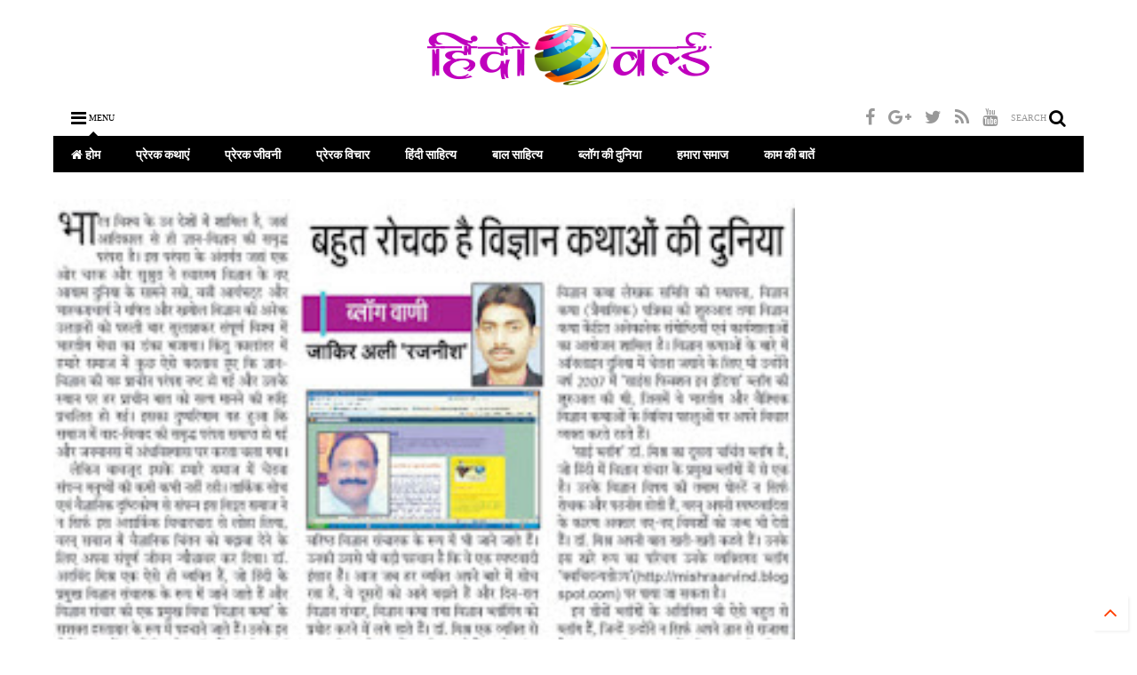

--- FILE ---
content_type: text/html; charset=utf-8
request_url: https://www.google.com/recaptcha/api2/aframe
body_size: 267
content:
<!DOCTYPE HTML><html><head><meta http-equiv="content-type" content="text/html; charset=UTF-8"></head><body><script nonce="qIyLpBFoKktUCdCvN8WjaA">/** Anti-fraud and anti-abuse applications only. See google.com/recaptcha */ try{var clients={'sodar':'https://pagead2.googlesyndication.com/pagead/sodar?'};window.addEventListener("message",function(a){try{if(a.source===window.parent){var b=JSON.parse(a.data);var c=clients[b['id']];if(c){var d=document.createElement('img');d.src=c+b['params']+'&rc='+(localStorage.getItem("rc::a")?sessionStorage.getItem("rc::b"):"");window.document.body.appendChild(d);sessionStorage.setItem("rc::e",parseInt(sessionStorage.getItem("rc::e")||0)+1);localStorage.setItem("rc::h",'1767772107055');}}}catch(b){}});window.parent.postMessage("_grecaptcha_ready", "*");}catch(b){}</script></body></html>

--- FILE ---
content_type: text/javascript; charset=UTF-8
request_url: https://me.scientificworld.in/feeds/posts/default/-/blog-review?max-results=3&start-index=1&alt=json-in-script&callback=jQuery112409059271813823133_1767772103435&_=1767772103436
body_size: 12430
content:
// API callback
jQuery112409059271813823133_1767772103435({"version":"1.0","encoding":"UTF-8","feed":{"xmlns":"http://www.w3.org/2005/Atom","xmlns$openSearch":"http://a9.com/-/spec/opensearchrss/1.0/","xmlns$blogger":"http://schemas.google.com/blogger/2008","xmlns$georss":"http://www.georss.org/georss","xmlns$gd":"http://schemas.google.com/g/2005","xmlns$thr":"http://purl.org/syndication/thread/1.0","id":{"$t":"tag:blogger.com,1999:blog-290840405926959662"},"updated":{"$t":"2026-01-06T18:55:53.779+05:30"},"category":[{"term":"Motivation"},{"term":"blogs"},{"term":"blog-review"},{"term":"blogging"},{"term":"social"},{"term":"bal-sahitya"},{"term":"blog-awards"},{"term":"sahitya"},{"term":"Zakir Ali Rajnish"},{"term":"motivational biography"},{"term":"motivational stories"},{"term":"samwaad-samman"},{"term":"seminar"},{"term":"award"},{"term":"personal"},{"term":"review"},{"term":"useful"},{"term":"literature"},{"term":"motivational quotes"},{"term":"children-books"},{"term":"bal-sahityakar"},{"term":"tips"},{"term":"pustak parichay"},{"term":"bal-kahani"},{"term":"books"},{"term":"creation"},{"term":"kavita"},{"term":"ncert-cbse"},{"term":"writer"},{"term":"family"},{"term":"hasya-vyang"},{"term":"Hindi Magazines"},{"term":"motivational love stories"},{"term":"script-writing"},{"term":"SKS"},{"term":"kids"},{"term":"bal-kavita"},{"term":"motivational real stories"},{"term":"Education"},{"term":"buddha stories"},{"term":"popular-blogs"},{"term":"science-fiction"},{"term":"achievements"},{"term":"bal-vigyankatha"},{"term":"hasya vyang"},{"term":"investment"},{"term":"interview"},{"term":"kahani"},{"term":"Communication Skills"},{"term":"Health"},{"term":"Personality Development"},{"term":"Shayari"},{"term":"album"},{"term":"motivational speech"},{"term":"religion"},{"term":"research"},{"term":"secret of happiness"},{"term":"wife"}],"title":{"type":"text","$t":"हिंदी वर्ल्ड - Hindi World"},"subtitle":{"type":"html","$t":"प्रेरक हिंदी साहित्य का लोकप्रिय ब्लॉग"},"link":[{"rel":"http://schemas.google.com/g/2005#feed","type":"application/atom+xml","href":"https:\/\/me.scientificworld.in\/feeds\/posts\/default"},{"rel":"self","type":"application/atom+xml","href":"https:\/\/www.blogger.com\/feeds\/290840405926959662\/posts\/default\/-\/blog-review?alt=json-in-script\u0026max-results=3"},{"rel":"alternate","type":"text/html","href":"https:\/\/me.scientificworld.in\/search\/label\/blog-review"},{"rel":"hub","href":"http://pubsubhubbub.appspot.com/"},{"rel":"next","type":"application/atom+xml","href":"https:\/\/www.blogger.com\/feeds\/290840405926959662\/posts\/default\/-\/blog-review\/-\/blog-review?alt=json-in-script\u0026start-index=4\u0026max-results=3"}],"author":[{"name":{"$t":"Dr. Zakir Ali Rajnish"},"uri":{"$t":"http:\/\/www.blogger.com\/profile\/03629318327237916782"},"email":{"$t":"noreply@blogger.com"},"gd$image":{"rel":"http://schemas.google.com/g/2005#thumbnail","width":"28","height":"32","src":"\/\/blogger.googleusercontent.com\/img\/b\/R29vZ2xl\/AVvXsEhOTfE-nLfBQ51tsXRisbjU5kl3T2GWiqKjzvAC-mMZVsukO7uQug7FkAIrbFCnesD67CcKnaYpQhIw-be9XwGjsTjLDWJ426kRh49ZL9AD5m3-ulE8rQuLe7fJHBgrndk\/s113\/_Zakir+Ali.jpg"}}],"generator":{"version":"7.00","uri":"http://www.blogger.com","$t":"Blogger"},"openSearch$totalResults":{"$t":"45"},"openSearch$startIndex":{"$t":"1"},"openSearch$itemsPerPage":{"$t":"3"},"entry":[{"id":{"$t":"tag:blogger.com,1999:blog-290840405926959662.post-6198697769711894388"},"published":{"$t":"2011-12-21T07:22:00.000+05:30"},"updated":{"$t":"2018-04-12T16:33:24.937+05:30"},"category":[{"scheme":"http://www.blogger.com/atom/ns#","term":"blog-review"},{"scheme":"http://www.blogger.com/atom/ns#","term":"blogs"}],"title":{"type":"text","$t":"ब्‍लॉगवाणी: डॉ. अरविंद मिश्र के ब्‍लॉगों की रोचक दुनिया!"},"content":{"type":"html","$t":"\u003Cdiv dir=\"ltr\" style=\"text-align: left;\" trbidi=\"on\"\u003E\n\u003Cdiv dir=\"ltr\" style=\"text-align: left;\" trbidi=\"on\"\u003E\n\u003Cdiv dir=\"ltr\" style=\"text-align: left;\" trbidi=\"on\"\u003E\n\u003C!--[if gte mso 9]\u003E\u003Cxml\u003E  \u003Cw:WordDocument\u003E   \u003Cw:View\u003ENormal\u003C\/w:View\u003E   \u003Cw:Zoom\u003E0\u003C\/w:Zoom\u003E   \u003Cw:PunctuationKerning\/\u003E   \u003Cw:ValidateAgainstSchemas\/\u003E   \u003Cw:SaveIfXMLInvalid\u003Efalse\u003C\/w:SaveIfXMLInvalid\u003E   \u003Cw:IgnoreMixedContent\u003Efalse\u003C\/w:IgnoreMixedContent\u003E   \u003Cw:AlwaysShowPlaceholderText\u003Efalse\u003C\/w:AlwaysShowPlaceholderText\u003E   \u003Cw:Compatibility\u003E    \u003Cw:BreakWrappedTables\/\u003E    \u003Cw:SnapToGridInCell\/\u003E    \u003Cw:WrapTextWithPunct\/\u003E    \u003Cw:UseAsianBreakRules\/\u003E    \u003Cw:DontGrowAutofit\/\u003E   \u003C\/w:Compatibility\u003E   \u003Cw:BrowserLevel\u003EMicrosoftInternetExplorer4\u003C\/w:BrowserLevel\u003E  \u003C\/w:WordDocument\u003E \u003C\/xml\u003E\u003C![endif]--\u003E\u003C!--[if gte mso 9]\u003E\u003Cxml\u003E  \u003Cw:LatentStyles DefLockedState=\"false\" LatentStyleCount=\"156\"\u003E  \u003C\/w:LatentStyles\u003E \u003C\/xml\u003E\u003C![endif]--\u003E\u003C!--[if gte mso 10]\u003E \u003Cstyle\u003E\n \/* Style Definitions *\/\n table.MsoNormalTable\n {mso-style-name:\"Table Normal\";\n mso-tstyle-rowband-size:0;\n mso-tstyle-colband-size:0;\n mso-style-noshow:yes;\n mso-style-parent:\"\";\n mso-padding-alt:0in 5.4pt 0in 5.4pt;\n mso-para-margin:0in;\n mso-para-margin-bottom:.0001pt;\n mso-pagination:widow-orphan;\n font-size:10.0pt;\n font-family:\"Times New Roman\";\n mso-ansi-language:#0400;\n mso-fareast-language:#0400;\n mso-bidi-language:#0400;}\n\u003C\/style\u003E \u003C![endif]--\u003E  \u003Cbr \/\u003E\n\u003Cdiv class=\"separator\" style=\"clear: both; text-align: center;\"\u003E\n\u003Ca href=\"https:\/\/blogger.googleusercontent.com\/img\/b\/R29vZ2xl\/AVvXsEgTjtTyuP8O5iKnawY6VYwCnKPhUfpc7U5n2xplE8vNGO7E0gq0V7SELFZ_EfPr6_CspIRLJEgxH3XDJNulccq3RCAlwYUtvCFTyuOwt4vuYTLN7DHm6efXctCFGPlhGK6x_U7qlvZkysNv\/s1600\/Arvind+Mishra_Science+Fiction+In+India_Sci+blog.jpg\" imageanchor=\"1\" style=\"margin-left: 1em; margin-right: 1em;\"\u003E\u003Cimg border=\"0\" height=\"320\" src=\"https:\/\/blogger.googleusercontent.com\/img\/b\/R29vZ2xl\/AVvXsEgTjtTyuP8O5iKnawY6VYwCnKPhUfpc7U5n2xplE8vNGO7E0gq0V7SELFZ_EfPr6_CspIRLJEgxH3XDJNulccq3RCAlwYUtvCFTyuOwt4vuYTLN7DHm6efXctCFGPlhGK6x_U7qlvZkysNv\/s320\/Arvind+Mishra_Science+Fiction+In+India_Sci+blog.jpg\" width=\"320\" \/\u003E\u003C\/a\u003E\u003C\/div\u003E\n\u003Cdiv class=\"MsoNormal\" style=\"text-align: center;\"\u003E\n\u003Cspan style=\"font-size: small;\"\u003E\u0026nbsp;\u003Cb\u003E\u003Cspan lang=\"HI\" style=\"font-family: GIST-DVOTRaman;\"\u003E(जनसंदेश टाइम्‍स, 21 दिसम्‍बर, 2011 के 'ब्‍लॉगवाणी' कॉलम में प्रकाशित)\u003C\/span\u003E\u003C\/b\u003E\u003C\/span\u003E\u003C\/div\u003E\n\u003Cdiv class=\"MsoNormal\" style=\"text-align: justify;\"\u003E\n\u003Cspan style=\"font-size: small;\"\u003E\u003C\/span\u003E\u003C\/div\u003E\n\u003Cdiv class=\"MsoNormal\" style=\"text-align: justify;\"\u003E\n\u003Cspan style=\"font-size: small;\"\u003E\u003Cspan lang=\"HI\" style=\"font-family: \u0026quot;mangal\u0026quot;;\"\u003Eभारत विश्‍व के उन देशों में शामिल है, जहाँ पर आदिकाल से ही ज्ञान-विज्ञान की समृद्ध परम्‍परा रही है। इस परम्‍परा के अन्‍तर्गत जहाँ एक ओर चरक और सुश्रुत ने स्‍वास्‍थ्‍य विज्ञान के नये आयाम दुनिया के सामने रख\u003C\/span\u003E\u003Cspan lang=\"HI\"\u003E \u003C\/span\u003E\u003Cspan lang=\"HI\" style=\"font-family: \u0026quot;mangal\u0026quot;;\"\u003Eउसे चमत्‍कृत किया, वहीं आर्यभट और भास्‍कराचार्य ने गणित और खगोल विज्ञान की अनेक उल्‍झनों को पहली बार सुलझा कर सम्‍पूर्ण विश्‍व में भारतीय मेधा का डंका बजाया। किन्‍तु कालान्‍तर में हमारे समाज में कुछ ऐसे बदलाव हुए कि ज्ञान-विज्ञान की वह प्राचीन परम्‍परा विनष्‍ट हो गयी और उसके स्‍थान पर हर प्राचीन बात को सत्‍य मानने की रूढि़ प्रचलित हो चली। इसका दुष्‍परिणाम यह हुआ कि समाज में वाद-विवाद की समृद्ध परम्‍परा समाप्‍त हो गयी और जनमानस में अंधविश्‍वास घर करता गया।\u003C\/span\u003E\u003C\/span\u003E\u003C\/div\u003E\n\u003Cdiv class=\"MsoNormal\" style=\"text-align: justify;\"\u003E\n\u003Cbr \/\u003E\u003C\/div\u003E\n\u003Cdiv class=\"MsoNormal\" style=\"text-align: justify;\"\u003E\n\u003Cspan style=\"font-size: small;\"\u003E\u003Cspan lang=\"HI\" style=\"font-family: \u0026quot;mangal\u0026quot;;\"\u003Eलेकिन बावजूद इसके हमारे समाज में चेतना सम्‍पन्‍न मनुष्‍यों की कमी कभी नहीं रही। तार्किक सोच एवं वैज्ञानिक दृष्टिकोण से सम्‍पन्‍न इस विद्वत समाज ने न सिर्फ इस अतार्किक विचारधारा से लोहा लिया, वरन समाज में वैज्ञानिक चिंतन को बढ़ावा देने के लिए अपना सम्‍पूर्ण जीवन न्‍यौछावर कर दिया। डॉ0 अरविंद मिश्र एक ऐसे ही व्‍यक्ति हैं, जो हिन्‍दी के प्रमुख विज्ञान संचारक के रूप में जाने जाते हैं और विज्ञान संचार की एक प्रमुख विधा \u003C\/span\u003E‘\u003Cspan lang=\"HI\" style=\"font-family: \u0026quot;mangal\u0026quot;;\"\u003Eविज्ञान कथा\u003C\/span\u003E’\u003Cspan lang=\"HI\" style=\"font-family: \u0026quot;mangal\u0026quot;;\"\u003E के सशक्‍त हस्‍ताक्षर के रूप में पहचाने जाते हैं। उनके इन दोनों पहलुओं पर केन्द्रित दो ब्‍लॉग हैं \u003C\/span\u003E\u003Cb\u003E\u003C\/b\u003E\u003C\/span\u003E\u003Cspan style=\"font-size: small;\"\u003E\u003Cb\u003E\u003Cspan lang=\"HI\" style=\"font-family: \u0026quot;mangal\u0026quot;;\"\u003E\u003C\/span\u003E‘\u003Cspan lang=\"HI\" style=\"font-family: \u0026quot;mangal\u0026quot;;\"\u003Eसाइंस फिक्‍शन इन इंडिया\u003C\/span\u003E’\u003C\/b\u003E\u003Cspan lang=\"HI\" style=\"font-family: \u0026quot;mangal\u0026quot;;\"\u003E (\u003C\/span\u003Ehttp:\/\/indiascifiarvind.blogspot.com\u003Cspan lang=\"HI\" style=\"font-family: \u0026quot;mangal\u0026quot;;\"\u003E)\u003C\/span\u003E\u003C\/span\u003E\u003Cspan style=\"font-size: small;\"\u003E\u003Cspan lang=\"HI\" style=\"font-family: \u0026quot;mangal\u0026quot;;\"\u003E और \u003C\/span\u003E\u003C\/span\u003E\u003Cspan style=\"font-size: small;\"\u003E\u003Cb\u003E‘\u003Cspan lang=\"HI\" style=\"font-family: \u0026quot;mangal\u0026quot;;\"\u003Eसाई ब्‍लॉग\u003C\/span\u003E’\u003C\/b\u003E\u003Cspan lang=\"HI\" style=\"font-family: \u0026quot;mangal\u0026quot;;\"\u003E\u003Cb\u003E \u003C\/b\u003E(\u003C\/span\u003Ehttp:\/\/indianscifiarvind.blogspot.com\u003Cspan lang=\"HI\" style=\"font-family: \u0026quot;mangal\u0026quot;;\"\u003E)\u0026nbsp; \u003C\/span\u003E\u003Cspan lang=\"HI\" style=\"font-family: \u0026quot;mangal\u0026quot;;\"\u003E।\u003C\/span\u003E\u003C\/span\u003E\u003C\/div\u003E\n\u003Cdiv class=\"MsoNormal\" style=\"text-align: justify;\"\u003E\n\u003Cbr \/\u003E\u003C\/div\u003E\n\u003Cdiv class=\"MsoNormal\" style=\"text-align: justify;\"\u003E\n\u003Cspan style=\"font-size: small;\"\u003E\u003Cspan lang=\"HI\" style=\"font-family: \u0026quot;mangal\u0026quot;;\"\u003Eवाराणसी निवासी डॉ0 मिश्र मत्‍स्‍य विभाग में सीनियर अधिकारी के रूप में कार्यरत हैं। वे हिन्‍दी विज्ञान कथा के एक सशक्‍त हस्‍ताक्षर \u003C\/span\u003E\u003Cspan lang=\"AR-SA\" style=\"font-family: \u0026quot;mangal\u0026quot;;\"\u003Eहैं\u003C\/span\u003E\u003Cspan lang=\"HI\" style=\"font-family: \u0026quot;mangal\u0026quot;;\"\u003E और \u003C\/span\u003E\u003Cspan lang=\"AR-SA\" style=\"font-family: \u0026quot;mangal\u0026quot;;\"\u003Eएक \u003C\/span\u003E\u003Cspan lang=\"HI\" style=\"font-family: \u0026quot;mangal\u0026quot;;\"\u003Eवरिष्‍ठ विज्ञान संचारक के रूप में भी जाने जाते हैं। उनकी \u003C\/span\u003E\u003Cspan lang=\"AR-SA\" style=\"font-family: \u0026quot;mangal\u0026quot;;\"\u003Eउससे भी \u003C\/span\u003E\u003Cspan lang=\"HI\" style=\"font-family: \u0026quot;mangal\u0026quot;;\"\u003Eबड़ी पहचान यह है कि \u003C\/span\u003E\u003Cspan lang=\"AR-SA\" style=\"font-family: \u0026quot;mangal\u0026quot;;\"\u003Eवे एक \u003C\/span\u003E\u003Cspan lang=\"HI\" style=\"font-family: \u0026quot;mangal\u0026quot;;\"\u003Eस्‍पष्‍टवादी\u003C\/span\u003E\u003Cspan lang=\"AR-SA\" style=\"font-family: \u0026quot;mangal\u0026quot;;\"\u003E इंसान हैं। आज के समय\u003C\/span\u003E\u003Cspan lang=\"AR-SA\"\u003E \u003C\/span\u003E\u003Cspan lang=\"AR-SA\" style=\"font-family: \u0026quot;mangal\u0026quot;;\"\u003Eमें जब हर व्‍यक्ति सिर्फ और सिर्फ अपने बारे में सोच रहा है\u003C\/span\u003E, \u003Cspan lang=\"AR-SA\" style=\"font-family: \u0026quot;mangal\u0026quot;;\"\u003Eवे हमेशा\u003C\/span\u003E\u003Cspan lang=\"AR-SA\"\u003E \u003C\/span\u003E\u003Cspan lang=\"AR-SA\" style=\"font-family: \u0026quot;mangal\u0026quot;;\"\u003Eदूसरों को आगे बढ़ाते हैं और विज्ञान संचार\u003C\/span\u003E,\u003Cspan lang=\"HI\" style=\"font-family: \u0026quot;mangal\u0026quot;;\"\u003E विज्ञान कथा तथा\u003C\/span\u003E\u003Cspan lang=\"HI\"\u003E \u003C\/span\u003E\u003Cspan lang=\"AR-SA\" style=\"font-family: \u0026quot;mangal\u0026quot;;\"\u003Eविज्ञान ब्‍लॉगिंग को प्रमोट\u003C\/span\u003E\u003Cspan lang=\"AR-SA\"\u003E \u003C\/span\u003E\u003Cspan lang=\"AR-SA\" style=\"font-family: \u0026quot;mangal\u0026quot;;\"\u003Eकरने के लिए दिन-रात रत रहते हैं।\u003C\/span\u003E\u003Cspan lang=\"AR-SA\" style=\"font-family: \u0026quot;mangal\u0026quot;;\"\u003E \u003C\/span\u003E\u003Cspan lang=\"AR-SA\" style=\"font-family: \u0026quot;mangal\u0026quot;;\"\u003Eडॉ\u003C\/span\u003E0 \u003Cspan lang=\"AR-SA\" style=\"font-family: \u0026quot;mangal\u0026quot;;\"\u003Eमिश्र एक व्‍यक्ति से ज्‍यादा विचार के रूप में प्रभावित करते हैं। उनके अंदर विज्ञान संचार के प्रति एक जुनून है।\u003C\/span\u003E\u003Cspan lang=\"AR-SA\"\u003E \u003C\/span\u003E\u003Cspan lang=\"AR-SA\" style=\"font-family: \u0026quot;mangal\u0026quot;;\"\u003Eउन्‍होंने इस दिशा में अतुलनीय कार्य किया है। और उससे भी बड़ी बात यह कि\u003C\/span\u003E\u003Cspan lang=\"AR-SA\"\u003E \u003C\/span\u003E\u003Cspan lang=\"AR-SA\" style=\"font-family: \u0026quot;mangal\u0026quot;;\"\u003Eउन्‍होंने विज्ञान कथा एवं विज्ञान ब्‍लॉगिंग दोनों में कार्य\u003C\/span\u003E\u003Cspan lang=\"AR-SA\"\u003E \u003C\/span\u003E\u003Cspan lang=\"AR-SA\" style=\"font-family: \u0026quot;mangal\u0026quot;;\"\u003Eकरने के लिए तमाम लेखकों को प्रेरित कर इसे एक आंदोलन सा रूप \u003C\/span\u003E\u003Cspan lang=\"HI\" style=\"font-family: \u0026quot;mangal\u0026quot;;\"\u003Eप्रदान कि\u003C\/span\u003E\u003Cspan lang=\"AR-SA\" style=\"font-family: \u0026quot;mangal\u0026quot;;\"\u003Eया है।\u003C\/span\u003E\u003Cspan lang=\"AR-SA\"\u003E \u003C\/span\u003E\u003C\/span\u003E\u003C\/div\u003E\n\u003Cdiv class=\"MsoNormal\" style=\"text-align: justify;\"\u003E\n\u003Cspan style=\"font-size: small;\"\u003E\u003Cbr \/\u003E\n‘\u003Cspan lang=\"HI\" style=\"font-family: \u0026quot;mangal\u0026quot;;\"\u003Eएक और क्रौंच वध\u003C\/span\u003E’\u003Cspan lang=\"HI\" style=\"font-family: \u0026quot;mangal\u0026quot;;\"\u003E तथा \u003C\/span\u003E‘\u003Cspan lang=\"HI\" style=\"font-family: \u0026quot;mangal\u0026quot;;\"\u003Eराहुल की मंगल यात्रा\u003C\/span\u003E’\u003Cspan lang=\"HI\" style=\"font-family: \u0026quot;mangal\u0026quot;;\"\u003E विज्ञान कथा संग्रहों के रचनाकार तथा विज्ञान संचार के लिए अनेकानेक पुरस्‍कारों एवं सम्‍मानों से विभूषित डॉ0 अरविंद मिश्र ने हिन्‍दी में विज्ञान कथाओं को प्रमोट करने के लिए अनेक कार्य किये हैं, जिनमें हिन्‍दी विज्ञान कथा लेखक समिति की स्‍थापना, विज्ञान कथा (त्रै0) पत्रिका की शुरूआत तथा विज्ञान कथा केन्द्रित अनेकानेक संगोष्ठियों एवं कार्यशालाओं का आयोजन शामिल है। विज्ञान कथाओं के बारे में ऑनलाइन दुनिया में चेतना जगाने के लिए भी उन्‍होंने वर्ष 2007 में \u003C\/span\u003E‘\u003Cspan lang=\"HI\" style=\"font-family: \u0026quot;mangal\u0026quot;;\"\u003Eसाइंस फिक्‍शन इन इंडिया\u003C\/span\u003E’\u003Cspan lang=\"HI\" style=\"font-family: \u0026quot;mangal\u0026quot;;\"\u003E ब्‍लॉग की शुरूआत की थी, जिसमें हिन्‍दी ही नहीं बल्कि भारतीय और वैश्विक विज्ञान कथाओं के विविध पहलुओं पर वे हिन्‍दी और अंग्रेजी में अपने विचार व्‍यक्‍त करते रहते हैं।\u003C\/span\u003E\u003C\/span\u003E\u003C\/div\u003E\n\u003Cdiv class=\"MsoNormal\" style=\"text-align: justify;\"\u003E\n\u003Cspan style=\"font-size: small;\"\u003E\u003C\/span\u003E\u003C\/div\u003E\n\u003Cdiv class=\"MsoNormal\" style=\"text-align: justify;\"\u003E\n\u003Cbr \/\u003E\u003C\/div\u003E\n\u003Cdiv class=\"MsoNormal\" style=\"text-align: justify;\"\u003E\n\u003Cspan style=\"font-size: small;\"\u003E‘\u003Cspan lang=\"HI\" style=\"font-family: \u0026quot;mangal\u0026quot;;\"\u003Eसाई ब्‍लॉग\u003C\/span\u003E’\u003Cspan lang=\"HI\" style=\"font-family: \u0026quot;mangal\u0026quot;;\"\u003E डॉ0 मिश्र का दूसरा चर्चित ब्‍लॉग है, जो हिन्‍दी में विज्ञान संचार के प्रमुख ब्‍लॉगों में से एक है। यहाँ पर मानव व्‍यवहार, जीव जन्‍तुओं के व्‍यवहार, वैज्ञानिक घटनाओं, विज्ञान के सिद्धाँतों पर ही नहीं सौन्‍दर्य और रोमांस पर भी रोचक लेख देखने को मिलते हैं। डॉ0 मिश्र विज्ञान को छप्‍पन भोग की परात में परोसने के हिमायती हैं, ताकि आम पाठक उससे बिदके नहीं और उस तक वैज्ञानिक दृष्टिकोण की बात भी पहुँच जाए। यही कारण है कि उनके विज्ञान विषयक तमाम पोस्‍टें न सिर्फ रोचक और पाठनीय होती हैं, वरन अपनी स्‍पष्‍टवादिता के कारण वे अक्‍सर नए-नए विमर्शों को भी जन्‍म देती हैं।\u003C\/span\u003E\u003C\/span\u003E\u003C\/div\u003E\n\u003Cdiv class=\"MsoNormal\" style=\"text-align: justify;\"\u003E\n\u003Cspan style=\"font-size: small;\"\u003E\u003C\/span\u003E\u003C\/div\u003E\n\u003Cdiv class=\"MsoNormal\" style=\"text-align: justify;\"\u003E\n\u003Cbr \/\u003E\u003C\/div\u003E\n\u003Cdiv class=\"MsoNormal\" style=\"text-align: justify;\"\u003E\n\u003Cspan style=\"font-size: small;\"\u003E\u003Cspan lang=\"AR-SA\" style=\"font-family: \u0026quot;mangal\u0026quot;;\"\u003Eडा\u003C\/span\u003E0\u003Cspan lang=\"AR-SA\" style=\"font-family: \u0026quot;mangal\u0026quot;;\"\u003E मिश्र जिस बात के लिए सबसे ज्‍यादा जाने जाते हैं वह है उनका खरी-खरी\u003C\/span\u003E\u003Cspan lang=\"AR-SA\"\u003E \u003C\/span\u003E\u003Cspan lang=\"AR-SA\" style=\"font-family: \u0026quot;mangal\u0026quot;;\"\u003Eकहने का स्‍वभाव। वे \u003C\/span\u003E'\u003Cspan lang=\"AR-SA\" style=\"font-family: \u0026quot;mangal\u0026quot;;\"\u003Eमन में राम बगल में छूरी\u003C\/span\u003E' \u003Cspan lang=\"AR-SA\" style=\"font-family: \u0026quot;mangal\u0026quot;;\"\u003Eवाले सिद्धांत को न तो \u003C\/span\u003E\u003Cspan lang=\"HI\" style=\"font-family: \u0026quot;mangal\u0026quot;;\"\u003Eवे \u003C\/span\u003E\u003Cspan lang=\"AR-SA\" style=\"font-family: \u0026quot;mangal\u0026quot;;\"\u003Eपसंद\u003C\/span\u003E\u003Cspan lang=\"AR-SA\"\u003E \u003C\/span\u003E\u003Cspan lang=\"AR-SA\" style=\"font-family: \u0026quot;mangal\u0026quot;;\"\u003Eकरते हैं और न ही ऐसे लोगों से सम्‍बंध ही रखते हैं। अपनी स्‍पष्‍टवादिता\u003C\/span\u003E\u003Cspan lang=\"AR-SA\"\u003E \u003C\/span\u003E\u003Cspan lang=\"AR-SA\" style=\"font-family: \u0026quot;mangal\u0026quot;;\"\u003Eके कारण अक्‍सर वे अनचाहे विवादों में भी घिर जाते हैं\u003C\/span\u003E, \u003Cspan lang=\"AR-SA\" style=\"font-family: \u0026quot;mangal\u0026quot;;\"\u003Eलेकिन \u003C\/span\u003E'\u003Cspan lang=\"AR-SA\" style=\"font-family: \u0026quot;mangal\u0026quot;;\"\u003Eसांच को आंच\u003C\/span\u003E\u003Cspan lang=\"AR-SA\"\u003E \u003C\/span\u003E\u003Cspan lang=\"AR-SA\" style=\"font-family: \u0026quot;mangal\u0026quot;;\"\u003Eनहीं\u003C\/span\u003E' \u003Cspan lang=\"AR-SA\" style=\"font-family: \u0026quot;mangal\u0026quot;;\"\u003Eकी तर्ज पर वे उसकी परवाह नहीं करते और जिस तरह जंगल में शेर सीना\u003C\/span\u003E\u003Cspan lang=\"AR-SA\" style=\"font-family: \u0026quot;mangal\u0026quot;;\"\u003E \u003C\/span\u003E\u003Cspan lang=\"AR-SA\" style=\"font-family: \u0026quot;mangal\u0026quot;;\"\u003Eतान कर विचरता है\u003C\/span\u003E, \u003Cspan lang=\"AR-SA\" style=\"font-family: \u0026quot;mangal\u0026quot;;\"\u003Eउसी प्रकार वे भी ब्‍लॉग जगत में भ्रमण करते रहते हैं।\u003C\/span\u003E\u003Cspan lang=\"HI\" style=\"font-family: \u0026quot;mangal\u0026quot;;\"\u003E उनके इस\u0026nbsp; खरे रूप का परिचय उनके व्‍यक्तिगत ब्‍लॉग \u003C\/span\u003E\u003Cb\u003E‘\u003Cspan lang=\"AR-SA\" style=\"font-family: \u0026quot;mangal\u0026quot;;\"\u003Eक्वचिदन्यतो\u003C\/span\u003ES\u003Cspan lang=\"AR-SA\" style=\"font-family: \u0026quot;mangal\u0026quot;;\"\u003Eपि\u003C\/span\u003E’\u003C\/b\u003E\u003Cspan lang=\"HI\" style=\"font-family: \u0026quot;mangal\u0026quot;;\"\u003E (\u003C\/span\u003Ehttp:\/\/mishraarvind.blogspot.com\u003Cspan lang=\"HI\" style=\"font-family: \u0026quot;mangal\u0026quot;;\"\u003E) पर पाया जा सकता है।\u003C\/span\u003E\u003C\/span\u003E\u003C\/div\u003E\n\u003Cdiv class=\"MsoNormal\" style=\"text-align: justify;\"\u003E\n\u003Cbr \/\u003E\u003C\/div\u003E\n\u003Cdiv class=\"MsoNormal\" style=\"text-align: justify;\"\u003E\n\u003Cspan style=\"font-size: small;\"\u003E\u003Cspan lang=\"HI\" style=\"font-family: \u0026quot;mangal\u0026quot;;\"\u003Eउपरोक्‍त तीन ब्‍लॉगों के अतिरिक्‍त भी ऐसे बहुत से ब्‍लॉग हैं, जिन्‍हें उन्‍होंने न सिर्फ अपने ज्ञान से सजाया एवं संवारा है, वरन उनकी स्‍थापना में भी महत्‍वपूर्ण भूमिका निभाई है। ऐसे ब्‍लॉगों में \u003C\/span\u003E‘\u003Cspan lang=\"HI\" style=\"font-family: \u0026quot;mangal\u0026quot;;\"\u003Eतस्‍लीम\u003C\/span\u003E’\u003Cspan lang=\"HI\" style=\"font-family: \u0026quot;mangal\u0026quot;;\"\u003E, \u003C\/span\u003E‘\u003Cspan lang=\"HI\" style=\"font-family: \u0026quot;mangal\u0026quot;;\"\u003Eभारतीय भुजंग\u003C\/span\u003E’\u003Cspan lang=\"HI\" style=\"font-family: \u0026quot;mangal\u0026quot;;\"\u003E, \u003C\/span\u003E‘\u003Cspan lang=\"HI\" style=\"font-family: \u0026quot;mangal\u0026quot;;\"\u003Eसाइंस ब्‍लॉगर्स असोसिएशन\u003C\/span\u003E’\u003Cspan lang=\"HI\" style=\"font-family: \u0026quot;mangal\u0026quot;;\"\u003E एवं \u003C\/span\u003E‘\u003Cspan lang=\"HI\" style=\"font-family: \u0026quot;mangal\u0026quot;;\"\u003Eसर्प संसार\u003C\/span\u003E’\u003Cspan lang=\"HI\" style=\"font-family: \u0026quot;mangal\u0026quot;;\"\u003E के नाम प्रमुख हैं। संक्षेप में कहा जाए तो वे विज्ञान संचार की एक ऐसी संस्‍था के समान हैं, जो सदैव अपने उद्देश्‍य के प्रति समर्पित रहती है। निश्‍चय ही ऐसे समर्पित लोगों की हमारे समाज में बहुत कमी है।\u003C\/span\u003E\u003C\/span\u003E\u003C\/div\u003E\n\u003C\/div\u003E\n\u003Cspan class=\"zakir\"\u003Ekeywords: arvind mishra world record, arvind mishra blog, arvind mishra geu, arvind mishra lucknow, arvind mishra record, arvind mishra lecture, arvind mishra bhu, dr arvind mishra, dr arvind mishra lucknow, dr arvind mishra bhu, dr arvind mishra blog, Dr. Arvind Mishra, Science Fiction in India, Jansandesh Times, Blog Review in Hindi, Indian Blogs in Hindi, Hindi Bloges, Indian Bloggers in Hindi, Hindi Bloggers, science blog in Hindi, science fiction blog in Hindi, arvind mishra blogger, \narvind mishra contact, arvind mishra eharmony, arvind mishra music, arvind mishra science fiction, science blogging tips in hindi, science fiction in india blog, sci blog\u003C\/span\u003E \u003C\/div\u003E\n\u003Cscript\u003E\ndocument.title = \"Dr Arvind Mishra Blogs\";\n\u003C\/script\u003E\u003C\/div\u003E\n"},"link":[{"rel":"replies","type":"application/atom+xml","href":"https:\/\/me.scientificworld.in\/feeds\/6198697769711894388\/comments\/default","title":"टिप्पणियाँ भेजें"},{"rel":"replies","type":"text/html","href":"https:\/\/me.scientificworld.in\/2011\/12\/Arvind-Mishra-Sciblog.html#comment-form","title":"18 टिप्पणियाँ"},{"rel":"edit","type":"application/atom+xml","href":"https:\/\/www.blogger.com\/feeds\/290840405926959662\/posts\/default\/6198697769711894388"},{"rel":"self","type":"application/atom+xml","href":"https:\/\/www.blogger.com\/feeds\/290840405926959662\/posts\/default\/6198697769711894388"},{"rel":"alternate","type":"text/html","href":"https:\/\/me.scientificworld.in\/2011\/12\/Arvind-Mishra-Sciblog.html","title":"ब्‍लॉगवाणी: डॉ. अरविंद मिश्र के ब्‍लॉगों की रोचक दुनिया!"}],"author":[{"name":{"$t":"Dr. Zakir Ali Rajnish"},"uri":{"$t":"http:\/\/www.blogger.com\/profile\/03629318327237916782"},"email":{"$t":"noreply@blogger.com"},"gd$image":{"rel":"http://schemas.google.com/g/2005#thumbnail","width":"28","height":"32","src":"\/\/blogger.googleusercontent.com\/img\/b\/R29vZ2xl\/AVvXsEhOTfE-nLfBQ51tsXRisbjU5kl3T2GWiqKjzvAC-mMZVsukO7uQug7FkAIrbFCnesD67CcKnaYpQhIw-be9XwGjsTjLDWJ426kRh49ZL9AD5m3-ulE8rQuLe7fJHBgrndk\/s113\/_Zakir+Ali.jpg"}}],"media$thumbnail":{"xmlns$media":"http://search.yahoo.com/mrss/","url":"https:\/\/blogger.googleusercontent.com\/img\/b\/R29vZ2xl\/AVvXsEgTjtTyuP8O5iKnawY6VYwCnKPhUfpc7U5n2xplE8vNGO7E0gq0V7SELFZ_EfPr6_CspIRLJEgxH3XDJNulccq3RCAlwYUtvCFTyuOwt4vuYTLN7DHm6efXctCFGPlhGK6x_U7qlvZkysNv\/s72-c\/Arvind+Mishra_Science+Fiction+In+India_Sci+blog.jpg","height":"72","width":"72"},"thr$total":{"$t":"18"}},{"id":{"$t":"tag:blogger.com,1999:blog-290840405926959662.post-1606505272456743628"},"published":{"$t":"2011-12-14T07:19:00.001+05:30"},"updated":{"$t":"2014-10-10T10:01:48.406+05:30"},"category":[{"scheme":"http://www.blogger.com/atom/ns#","term":"blog-review"},{"scheme":"http://www.blogger.com/atom/ns#","term":"blogs"}],"title":{"type":"text","$t":"ब्‍लॉगवाणी: ये लफ्ज़ों के जज़ीरे की शहज़ादी का ब्‍लॉग है।"},"content":{"type":"html","$t":"\u003Cdiv dir=\"ltr\" style=\"text-align: left;\" trbidi=\"on\"\u003E\n\u003Cdiv dir=\"ltr\" style=\"text-align: left;\" trbidi=\"on\"\u003E\n  \u003Cbr \/\u003E\n\u003Cdiv class=\"MsoNormal\" style=\"text-align: center;\"\u003E\n\u003Cspan style=\"font-size: small;\"\u003E\u0026nbsp;\u003Cb\u003E\u003Cspan lang=\"HI\" style=\"font-family: GIST-DVOTRaman;\"\u003E(जनसंदेश टाइम्‍स, 14 दिसम्‍बर, 2011 के 'ब्‍लॉगवाणी' कॉलम में प्रकाशित)\u003C\/span\u003E\u003C\/b\u003E\u003Cspan lang=\"HI\" style=\"font-family: Mangal;\"\u003E \u003C\/span\u003E\u003C\/span\u003E\u003C\/div\u003E\n\u003Cdiv class=\"MsoNormal\" style=\"text-align: justify;\"\u003E\n\u003Cspan lang=\"HI\" style=\"font-family: Mangal; font-size: small;\"\u003Eएक जमाना हुआ करता था जब शाम को खाना खाने के बाद बच्‍चे अपने दादा-दादी को घेर कर बैठ जाया करते थे और कहानियाँ सुना करते थे। राजा-रानी, परी-जादूगरों की वे कहानियाँ इतनी मजेदार हुआ करती थीं कि कब उन्‍हें सुनते-सुनते घंटों बीत जाया करते थे, पता ही नहीं चलता था। समय बदला, लोग बदले और साथ ही बदल गया परिवार का ढ़ाँचा। अब न तो परिवार में दादा-दादी के लिए जगह बची है और न ही बचा है कहानियों के लिए स्‍पेस। आज के प्रतिद्व‍न्द्विता के युग में ढ़ली पढ़ाई में न तो बच्‍चों के पास कहानियों के लिए समय बचा है और न ही कहानियों के सुनाने वालों के पास अब बच्‍चे ही पहुँच पाते हैं।\u003C\/span\u003E\u003C\/div\u003E\n\u003Cdiv class=\"MsoNormal\" style=\"text-align: justify;\"\u003E\n\u003Cspan style=\"font-size: small;\"\u003E\u003Cbr \/\u003E\u003C\/span\u003E\u003C\/div\u003E\n\u003Cdiv class=\"MsoNormal\" style=\"text-align: justify;\"\u003E\n\u003Cdiv class=\"separator\" style=\"clear: both; text-align: center;\"\u003E\n\u003Cspan style=\"font-size: small;\"\u003E\u003Ca href=\"https:\/\/blogger.googleusercontent.com\/img\/b\/R29vZ2xl\/AVvXsEjikmUG5p_cPsuVO6A4yb5ptu18R_MR9MxXXPhhZVVl8papVXNC7mODUNtKdDeMjZ5XJj2jcIFVWiMRYQPu0ueeXvo8O3_dwglJ0CPwSgdu0W-O9tWdR6NHFh1bd6OR7bv9xPIvgFXbCbWU\/s1600\/Firdaus+Khan.jpg\" imageanchor=\"1\" style=\"clear: left; float: left; margin-bottom: 1em; margin-right: 1em;\"\u003E\u003Cimg border=\"0\" src=\"https:\/\/blogger.googleusercontent.com\/img\/b\/R29vZ2xl\/AVvXsEjikmUG5p_cPsuVO6A4yb5ptu18R_MR9MxXXPhhZVVl8papVXNC7mODUNtKdDeMjZ5XJj2jcIFVWiMRYQPu0ueeXvo8O3_dwglJ0CPwSgdu0W-O9tWdR6NHFh1bd6OR7bv9xPIvgFXbCbWU\/s1600\/Firdaus+Khan.jpg\" \/\u003E\u003C\/a\u003E\u003C\/span\u003E\u003C\/div\u003E\n\u003Cspan lang=\"HI\" style=\"font-family: Mangal; font-size: small;\"\u003Eराजा-रानी का दौर खत्‍म हुए एक युग बीत चुका है। यही कारण है कि घोड़े पर चढ़ कर आते हुए राजकुमार अब कहीं नहीं नजर आते। राजकुमारियों के किस्‍से भी अब पुराने पड़ चुके हैं। लेकिन बावजूद उसके वे कथानक, वे स्‍मृतियाँ अब भी लोगों के जेहन में जिन्‍दा हैं। यही कारण है कि माँ-बाप अपने बच्‍चों की तारीफ करते हुए उन्‍हें अक्‍सर \u003C\/span\u003E\u003Cspan style=\"font-size: small;\"\u003E‘\u003Cspan lang=\"HI\" style=\"font-family: Mangal;\"\u003Eराजा बेटा\u003C\/span\u003E’\u003Cspan lang=\"HI\" style=\"font-family: Mangal;\"\u003E और \u003C\/span\u003E‘\u003Cspan lang=\"HI\" style=\"font-family: Mangal;\"\u003Eनन्‍हीं राजकुमारी\u003C\/span\u003E’\u003Cspan lang=\"HI\" style=\"font-family: Mangal;\"\u003E जैसे विशेषणों का इस्‍तेमाल करते पाए जाते हैं। ब्‍लॉगजगत में जहाँ एक ओर ऐसे तमाम नन्‍हें राजकुमार और राजकुमारियाँ अपनी शैतानियों के कारण चर्चा में रहते हैं, वहीं एक शख्शियत ऐसी भी है, जो यूँ तो ब्‍लॉग की दुनिया की चर्चित हस्‍ती है, लेकिन अपने को शब्‍दों के द्वीप की राजकुमारी के रूप में प्रस्‍तुत करती है। उस चर्चित ब्‍लॉगर का नाम है सुश्री \u003C\/span\u003E\u003Cspan lang=\"AR-SA\" style=\"font-family: Mangal;\"\u003Eफ़िरदौस ख़ान\u003C\/span\u003E\u003Cspan lang=\"AR-SA\"\u003E \u003C\/span\u003E\u003Cspan lang=\"HI\" style=\"font-family: Mangal;\"\u003E।\u003C\/span\u003E\u003C\/span\u003E\u003C\/div\u003E\n\u003Ch3 style=\"text-align: justify;\"\u003E\n\u003Cspan lang=\"HI\" style=\"font-family: Mangal; font-size: small; font-weight: normal;\"\u003Eफ़िरदौस एक युवा लेखिका हैं। वे पत्रकार के साथ-साथ\u003C\/span\u003E\u003Cspan lang=\"HI\" style=\"font-size: small; font-weight: normal;\"\u003E \u003C\/span\u003E\u003Cspan lang=\"HI\" style=\"font-family: Mangal; font-size: small; font-weight: normal;\"\u003Eशायरा और कहानीकार के रूप में भी जानी जाती हैं और उर्दू\u003C\/span\u003E\u003Cspan style=\"font-size: small; font-weight: normal;\"\u003E, \u003C\/span\u003E\u003Cspan lang=\"HI\" style=\"font-family: Mangal; font-size: small; font-weight: normal;\"\u003Eहिन्दी तथा पंजाबी साहित्‍य में समान रूप से रूचि रखती हैं। अनेक दैनिक एवं साप्‍ताहिक समाचार पत्रों, रेडियो तथा टेलीविजन चैनलों के लिए काम कर चुकी फ़िरदौस वर्तमान में \u003C\/span\u003E\u003Cspan style=\"font-size: small; font-weight: normal;\"\u003E'\u003C\/span\u003E\u003Cspan lang=\"HI\" style=\"font-family: Mangal; font-size: small; font-weight: normal;\"\u003Eस्टार न्यूज़ एजेंसी\u003C\/span\u003E\u003Cspan style=\"font-size: small; font-weight: normal;\"\u003E' \u003C\/span\u003E\u003Cspan lang=\"HI\" style=\"font-family: Mangal; font-size: small; font-weight: normal;\"\u003Eऔर \u003C\/span\u003E\u003Cspan style=\"font-size: small; font-weight: normal;\"\u003E'\u003C\/span\u003E\u003Cspan lang=\"HI\" style=\"font-family: Mangal; font-size: small; font-weight: normal;\"\u003Eस्टार वेब मीडिया\u003C\/span\u003E\u003Cspan style=\"font-size: small; font-weight: normal;\"\u003E' \u003C\/span\u003E\u003Cspan lang=\"HI\" style=\"font-family: Mangal; font-size: small; font-weight: normal;\"\u003Eमें समूह\u003C\/span\u003E\u003Cspan lang=\"HI\" style=\"font-size: small; font-weight: normal;\"\u003E \u003C\/span\u003E\u003Cspan lang=\"HI\" style=\"font-family: Mangal; font-size: small; font-weight: normal;\"\u003Eसंपादक का दायित्व संभाल रही हैं। वे वर्ष 2007 से ब्‍लॉग जगत में सक्रिय हैं और अपने ब्‍लॉग \u003C\/span\u003E\u003Cspan style=\"font-size: small; font-weight: normal;\"\u003E\u0026nbsp;‘\u003C\/span\u003E\u003Cspan lang=\"HI\" style=\"font-family: Mangal; font-size: small; font-weight: normal;\"\u003Eमेरी डायरी\u003C\/span\u003E\u003Cspan style=\"font-size: small; font-weight: normal;\"\u003E’\u003C\/span\u003E\u003Cspan lang=\"HI\" style=\"font-family: Mangal; font-size: small; font-weight: normal;\"\u003E (\u003C\/span\u003E\u003Cspan style=\"font-size: small; font-weight: normal;\"\u003Ehttp:\/\/firdaus-firdaus.blogspot.com\u003C\/span\u003E\u003Cspan lang=\"HI\" style=\"font-family: Mangal; font-size: small; font-weight: normal;\"\u003E) के लिए जानी जाती हैं। \u003C\/span\u003E\u003C\/h3\u003E\n\u003Ch3 style=\"text-align: justify;\"\u003E\n\u003Cspan style=\"font-size: small; font-weight: normal;\"\u003E‘\u003C\/span\u003E\u003Cspan lang=\"HI\" style=\"font-family: Mangal; font-size: small; font-weight: normal;\"\u003Eमेरी डायरी\u003C\/span\u003E\u003Cspan style=\"font-size: small; font-weight: normal;\"\u003E’\u003C\/span\u003E\u003Cspan lang=\"HI\" style=\"font-family: Mangal; font-size: small; font-weight: normal;\"\u003E फ़िरदौस का एक समसामयिक ब्‍लॉग है, जिसमें वे बेबाक शैली में अपने विचार रखती हैं। साहित्‍य और विशेषकर उर्दू साहित्‍य से गहरा जुड़ाव होने के कारण जहाँ उनके शब्‍दों में उर्दू की मिठास मिलती है, वहीं पत्रकारिता के गहन अनुभव के कारण उनकी भाषा में एक तीखी धार का भी एहसास होता है। यही कारण है कि वे जब किसी ज्‍वलंत मुद्दे पर अपनी बात रखती हैं, तो वह काफी मारक हो जाती है। जब वे अपनी कलम की ज़द में धार्मिक रीति-रिवाजों को लेकर आती हैं, तो अक्‍सर विवाद की ऊँची-ऊँची लपटें उठने लगती हैं। कभी-कभी इन विषयों पर लिखते समय अपने खिलाफ उठने वाले विवाद के कारण ऐसा भी होता है कि वे शालीनता की सीमा रेखा के आसपास पहुँच जाती हैं। लेकिन न तो वे इस बात का कोई मलाल रखती हैं और न ही वे इस वजह से होने वाली तीखी आलोचनाओं के कारण अपनी सोच से पीछे हटने के लिए तैयार नजर आती हैं।\u003C\/span\u003E\u003C\/h3\u003E\n\u003Ch3 style=\"text-align: justify;\"\u003E\n\u003Cspan lang=\"HI\" style=\"font-size: small; font-weight: normal;\"\u003Eएक विचारवारन मुस्लिम महिला होने के कारण फ़िरदौस कठमुल्‍लावाद की सख्‍़त विरोधी हैं और मुस्लिम महिलाओं को आगे बढ़कर समाज की मुख्‍य धारा में शामिल होने की हिमायती हैं। वे गर्व के साथ अपने को भारतीय नारी कहती हैं और न सिर्फ मुस्लिम महिलाओं पर लादी गई ज्‍यादतियों का विरोध करती हैं, वरन बड़े फख्र से बताती हैं कि हमने अम्मी\u003C\/span\u003E\u003Cspan style=\"font-size: small; font-weight: normal;\"\u003E, \u003Cspan lang=\"HI\"\u003Eदादी\u003C\/span\u003E, \u003Cspan lang=\"HI\"\u003Eनानी\u003C\/span\u003E, \u003Cspan lang=\"HI\"\u003Eमौसी और भाभी को बुर्क़े की क़ैद से निजात दिलाई है। वे मुस्लिम समाज में व्‍याप्‍त दकियानूसी विचारधाराओं की सख्‍त आलोचक हैं। यही कारण है कि उन्‍होंने अपने ब्‍लॉग पर सबसे ज्‍यादा अगर किसी विषय पर लिखा है, तो वह इस्‍लाम और मुस्लिम समाज ही है। \u003C\/span\u003E\u003C\/span\u003E\u003C\/h3\u003E\n\u003Cdiv class=\"MsoNormal\" style=\"text-align: justify;\"\u003E\n\u003Cspan style=\"font-size: small;\"\u003E'\u003Cspan lang=\"AR-SA\" style=\"font-family: Mangal;\"\u003Eगंगा-जमुनी संस्कृति के अग्रदूत\u003C\/span\u003E' \u003Cspan lang=\"AR-SA\" style=\"font-family: Mangal;\"\u003Eनामक किताब\u003C\/span\u003E\u003Cspan lang=\"AR-SA\"\u003E \u003C\/span\u003E\u003Cspan lang=\"HI\" style=\"font-family: Mangal;\"\u003Eकी लेखिका \u003C\/span\u003E\u003Cspan lang=\"AR-SA\" style=\"font-family: Mangal;\"\u003Eफ़िरदौस\u003C\/span\u003E\u003Cspan lang=\"HI\" style=\"font-family: Mangal;\"\u003E हिन्‍दुस्‍तानी शास्‍त्रीय संगीत की भी जानकार हैं और अपनी साहित्यिक सेवाओं के लिए अनेक संस्‍थाओं द्वारा पुरस्‍कृत एवं सम्‍मानित हो चुकी हैं। उनके साहित्यिक रूझान की झलक उनके ब्‍लॉग \u003C\/span\u003E‘\u003Cspan lang=\"AR-SA\" style=\"font-family: Mangal;\"\u003Eफ़िरदौस\u003C\/span\u003E\u003Cspan lang=\"HI\" style=\"font-family: Mangal;\"\u003E डायरी\u003C\/span\u003E’\u003Cspan lang=\"HI\" style=\"font-family: Mangal;\"\u003E (\u003C\/span\u003Ehttp:\/\/firdausdiary.blogspot.com\u003Cspan lang=\"HI\" style=\"font-family: Mangal;\"\u003E) से मिलती है, जिसपर वे अपनी नज्मों के साथ-साथ साहित्यिक एवं सांस्‍कृतिक महत्‍व के विषयों पर लेखन करती पाई जाती हैं। इसके अतिरिक्‍त वे अपने उर्दू ब्‍लॉग \u003C\/span\u003E‘\u003Cspan lang=\"HI\" style=\"font-family: Mangal;\"\u003Eजहाँनहुमाँ\u003C\/span\u003E’\u003Cspan lang=\"HI\" style=\"font-family: Mangal;\"\u003E, पंजाबी ब्‍लॉग \u003C\/span\u003E‘\u003Cspan lang=\"HI\" style=\"font-family: Mangal;\"\u003Eहीर\u003C\/span\u003E’\u003Cspan lang=\"HI\" style=\"font-family: Mangal;\"\u003E एवं अंग्रेजी ब्‍लॉग \u003C\/span\u003E‘\u003Cspan lang=\"HI\" style=\"font-family: Mangal;\"\u003Eद पैराडाइज़\u003C\/span\u003E’\u003Cspan lang=\"HI\" style=\"font-family: Mangal;\"\u003E के लिए भी जानी जाती हैं, जिनके लिंक उनके हिन्‍दी ब्‍लॉग \u003C\/span\u003E‘\u003Cspan lang=\"HI\" style=\"font-family: Mangal;\"\u003Eमेरी डायरी\u003C\/span\u003E’\u003Cspan lang=\"HI\" style=\"font-family: Mangal;\"\u003E पर देखे जा सकते हैं।\u003C\/span\u003E\u003C\/span\u003E\u003C\/div\u003E\n\u003Ch3 style=\"text-align: justify;\"\u003E\n\u003Cspan lang=\"HI\" style=\"font-family: Mangal; font-size: small; font-weight: normal;\"\u003Eअपनी जबरदस्‍त टैग लाइन \u003C\/span\u003E\u003Cspan style=\"font-size: small; font-weight: normal;\"\u003E‘\u003C\/span\u003E\u003Cspan lang=\"HI\" style=\"font-family: Mangal; font-size: small; font-weight: normal;\"\u003Eमेरे अल्फाज़, मेरे जज़्बात और मेरे ख्यालात की तर्जुमानी करते हैं... क्योंकि मेरे लफ़्ज़ ही मेरी पहचान हैं\u003C\/span\u003E\u003Cspan style=\"font-size: small; font-weight: normal;\"\u003E’\u003C\/span\u003E\u003Cspan lang=\"HI\" style=\"font-family: Mangal; font-size: small; font-weight: normal;\"\u003E के कारण पहली नजर में पाठकों को आकर्षित करने वाली फ़िरदौस एक गम्‍भीर ब्‍लॉगर के रूप में जानी जाती हैं और अपने विविधतापूर्ण तथा प्रभावी लेखन के कारण ब्‍लॉगरों की बेतहाशा भीड़ में भी दूर से पहचानी जाती हैं।\u003C\/span\u003E\u003C\/h3\u003E\n\u003C\/div\u003E\n\u003Cspan class=\"zakir\" style=\"font-size: small;\"\u003Ekeywords: firdaus khan, firdaus khan model, firdous khan, firdous khanday, firdaus khan instagram, firdaus khan san diego, firdaus khan blog, Meri Dairy, meri diary se, meri diary poetry, meri diary poetry in hindi, meri personal diary, Princess of World, Jansandesh Times, Blog Review in hindi, Indian Blogs in hindi, Hindi Bloges, Indian Bloggers, Hindi Bloggers, jahanuma Blog, blog paradise, the paradise blog\u003C\/span\u003E\n\u003C\/div\u003E\n"},"link":[{"rel":"replies","type":"application/atom+xml","href":"https:\/\/me.scientificworld.in\/feeds\/1606505272456743628\/comments\/default","title":"टिप्पणियाँ भेजें"},{"rel":"replies","type":"text/html","href":"https:\/\/me.scientificworld.in\/2011\/12\/princess-of-blog.html#comment-form","title":"7 टिप्पणियाँ"},{"rel":"edit","type":"application/atom+xml","href":"https:\/\/www.blogger.com\/feeds\/290840405926959662\/posts\/default\/1606505272456743628"},{"rel":"self","type":"application/atom+xml","href":"https:\/\/www.blogger.com\/feeds\/290840405926959662\/posts\/default\/1606505272456743628"},{"rel":"alternate","type":"text/html","href":"https:\/\/me.scientificworld.in\/2011\/12\/princess-of-blog.html","title":"ब्‍लॉगवाणी: ये लफ्ज़ों के जज़ीरे की शहज़ादी का ब्‍लॉग है।"}],"author":[{"name":{"$t":"Dr. Zakir Ali Rajnish"},"uri":{"$t":"http:\/\/www.blogger.com\/profile\/03629318327237916782"},"email":{"$t":"noreply@blogger.com"},"gd$image":{"rel":"http://schemas.google.com/g/2005#thumbnail","width":"28","height":"32","src":"\/\/blogger.googleusercontent.com\/img\/b\/R29vZ2xl\/AVvXsEhOTfE-nLfBQ51tsXRisbjU5kl3T2GWiqKjzvAC-mMZVsukO7uQug7FkAIrbFCnesD67CcKnaYpQhIw-be9XwGjsTjLDWJ426kRh49ZL9AD5m3-ulE8rQuLe7fJHBgrndk\/s113\/_Zakir+Ali.jpg"}}],"media$thumbnail":{"xmlns$media":"http://search.yahoo.com/mrss/","url":"https:\/\/blogger.googleusercontent.com\/img\/b\/R29vZ2xl\/AVvXsEjikmUG5p_cPsuVO6A4yb5ptu18R_MR9MxXXPhhZVVl8papVXNC7mODUNtKdDeMjZ5XJj2jcIFVWiMRYQPu0ueeXvo8O3_dwglJ0CPwSgdu0W-O9tWdR6NHFh1bd6OR7bv9xPIvgFXbCbWU\/s72-c\/Firdaus+Khan.jpg","height":"72","width":"72"},"thr$total":{"$t":"7"}},{"id":{"$t":"tag:blogger.com,1999:blog-290840405926959662.post-7795768856332347762"},"published":{"$t":"2011-11-23T06:44:00.002+05:30"},"updated":{"$t":"2016-08-02T16:44:43.452+05:30"},"category":[{"scheme":"http://www.blogger.com/atom/ns#","term":"blog-review"},{"scheme":"http://www.blogger.com/atom/ns#","term":"blogs"}],"title":{"type":"text","$t":"ब्‍लॉगवाणी : एक ‘प्राइमरी का मास्‍टर’ क्‍या-क्‍या कर सकता है ?"},"content":{"type":"html","$t":"\u003Cdiv dir=\"ltr\" style=\"text-align: left;\" trbidi=\"on\"\u003E\n\u003Cdiv dir=\"ltr\" style=\"text-align: left;\" trbidi=\"on\"\u003E\n\u003Cspan style=\"font-size: small;\"\u003E\u003Cspan class=\"fcg\"\u003E\u003C\/span\u003E\u003Cspan class=\"fcg\"\u003E\u003Cspan lang=\"HI\" style=\"font-family: \u0026quot;mangal\u0026quot;;\"\u003E\u003C\/span\u003E\u003C\/span\u003E\u003C\/span\u003E  \u003Cbr \/\u003E\n\u003Cdiv align=\"center\" class=\"MsoNormal\" style=\"text-align: center;\"\u003E\n\u003Cspan style=\"font-size: small;\"\u003E\u003Cspan class=\"fcg\"\u003E\u003C\/span\u003E\u003C\/span\u003E\u003C\/div\u003E\n\u003Cdiv class=\"separator\" style=\"clear: both; text-align: center;\"\u003E\n\u003Ca href=\"https:\/\/blogger.googleusercontent.com\/img\/b\/R29vZ2xl\/AVvXsEiti4GdTJWg34TiXiz7ahqnC65PThxElT4-AaBlUeuulg3uL-5UYcz_U4qGox2V9vdJw89Nw1Z3Hj88z-v86UTBf4mbkRT-B13esaHR9k7rnVpuD-EETB-HdWFScc3LXdLI-G7bB4kN0CTV\/s1600\/Primary+ka+Master_Praveen+Trivedi.jpg\" imageanchor=\"1\"\u003E\u003Cimg border=\"0\" height=\"320\" src=\"https:\/\/blogger.googleusercontent.com\/img\/b\/R29vZ2xl\/AVvXsEiti4GdTJWg34TiXiz7ahqnC65PThxElT4-AaBlUeuulg3uL-5UYcz_U4qGox2V9vdJw89Nw1Z3Hj88z-v86UTBf4mbkRT-B13esaHR9k7rnVpuD-EETB-HdWFScc3LXdLI-G7bB4kN0CTV\/s1600\/Primary+ka+Master_Praveen+Trivedi.jpg\" width=\"320\" \/\u003E\u003C\/a\u003E\u003C\/div\u003E\n\u003Cdiv class=\"MsoNormal\" style=\"text-align: justify;\"\u003E\n\u003Cbr \/\u003E\u003C\/div\u003E\n\u003Cdiv class=\"MsoNormal\" style=\"text-align: center;\"\u003E\n\u003Cspan style=\"font-size: small;\"\u003E\u0026nbsp;\u003Cb\u003E\u003Cspan lang=\"HI\" style=\"font-family: GIST-DVOTRaman;\"\u003E(जनसंदेश टाइम्‍स, 23 नवम्‍बर, 2011 के 'ब्‍लॉगवाणी' कॉलम में प्रकाशित)\u003C\/span\u003E\u003C\/b\u003E\u003C\/span\u003E\u003C\/div\u003E\n\u003Cdiv style=\"text-align: justify;\"\u003E\nभले ही भारत तेजी से विज्ञान के क्षेत्र में नित नए सोपान चढ़ रहा हो, पर आज भी देश में प्राथमिक शिक्षा का स्‍तर बेहद खराब है। आज भी प्राथमिक विद्यालय का नाम लेते ही हमारे मस्तिष्‍क में जो चित्र उभरता है, वह बहुत से सवालों को जन्‍म देता है। भले ही फटे-पुराने कपड़ों में लिपटे, हाथ में झोला और टाट-पट्टी लेकर स्‍कूल जाने वाले बच्‍चों की तस्‍वीर अब पुरानी पड़ गयी हो और उसकी जगह सरकार द्वारा मिली ड्रेस पहनकर मिड-डे मील की आस में स्‍कूल जाते बच्‍चों ने ले ली हो और गाँव के टूटे-फूटे स्‍कूलों की जगह सर्व शिक्षा अभियान के बहाने डेन्‍ट-पेन्‍ट की जा चुकी इमारतें नजर आती हों, लेकिन शिक्षा के स्‍तर में अब भी कोई बहुत बड़ा बदलाव नहीं आया है। यही कारण है कि भारत दुनिया के सात सबसे बड़े देशों में शिक्षा के मामले में छठे स्‍थान पर ठहरता है। आश्‍चर्य का विषय यह है कि इस श्रेणी में वह ब्राजील, मैक्सिको, दक्षिण अफ्रीका ही नहीं इंडोनेशिया से भी पिछड़ा हुआ है।\u0026nbsp;\u003C\/div\u003E\n\u003Cdiv style=\"text-align: justify;\"\u003E\n\u003Cbr \/\u003E\u003C\/div\u003E\n\u003Cdiv style=\"text-align: justify;\"\u003E\nहालाँकि सरकार द्वारा शिक्षा के क्षेत्र में की जा रही पहलों और गैर सरकारी संगठनों द्वारा किये जा रहे सद्प्रयासों के कारण इस क्षेत्र में काफी सुधार आया है, लेकिन बावजूद इसके स्थिति कोई बहुत संतोषजनक नहीं है। शिक्षा क्षेत्र की इस दुर्दशा के लिए जहाँ एक ओर अध्‍यापकों की कमी मुख्‍य रूप से जिम्‍मेदार है, वहीं उसके साथ ही साथ अनेक अदूरददर्शी योजनाएँ, लालफीताशाही, भ्रष्‍टाचार और निकम्‍मेपन की मानसिकता ने भी इसके बंटाधार में बहुत बड़ा योगदान दिया है। यही कारण है कि बदलाव की हवा बह तो रही है, लेकिन उसकी गति इतनी धीमी है कि वह ज्‍यादातर लोगों को नजर ही नहीं आती।\u0026nbsp;\u003C\/div\u003E\n\u003Cdiv style=\"text-align: justify;\"\u003E\n[post_ads]\u003C\/div\u003E\n\u003Cdiv style=\"text-align: justify;\"\u003E\nबदलाव की इस हवा को गति प्रदान करने के लिए जहाँ एक ओर देश में अनेक संगठन कार्य कर रहे हैं, वहीं शिक्षा से जुड़ी हुई अनेक शख्शियतें भी ऐसी हैं, जो अपने चिंतन-मनन के द्वारा इस क्षेत्र में मील के पत्‍थर स्‍थापित करने का प्रयास कर रही हैं। ऐसा ही एक मील का पत्‍थर है- ‘प्राइमरी का मास्टर’ (http:\/\/primarykamaster.blogspot.com) ब्‍लॉग, जिसके सूत्रधार हैं श्री प्रवीण त्रिवेदी। प्रवीण उत्‍तर प्रदेश के फतेहपुर जनपद के निवासी हैं और वहीं एक प्राथमिक विद्यालय में अध्‍यापन का कार्य करते हैं। अपनी वैचारिक प्रतिभा के कारण प्रवीण अन्‍य मास्‍टरों से इस मामले में भिन्‍न हैं कि वे शिक्षा जगत की विकृतियों को देखकर चुप नहीं रह पाते। वे उन बुनियादी समस्‍याओं पर गम्‍भीरतापूर्वक विचार करते हैं और बड़े विश्‍वास के साथ उनसे निकलने का रास्‍ता सबके सामने प्रस्‍तुत करते हैं।\u0026nbsp;\u003C\/div\u003E\n\u003Cdiv style=\"text-align: justify;\"\u003E\n\u003Cbr \/\u003E\u003C\/div\u003E\n\u003Cdiv style=\"text-align: justify;\"\u003E\nभगत सिंह, जय प्रकाश नारायण, महात्‍मा गाँधी और भीमराव अम्‍बेडकर के विचारों से प्रभावित प्रवीण स्‍कूली व्‍यवस्‍था में सुधार के हामी हैं। वे चाहते हैं कि शिक्षण तंत्र में आमूलचूल परिवर्तन किए जाएँ, जिससे बच्‍चों का शिक्षा के प्रति लगाव बढ़े और शिक्षकों को अध्‍यापन बोझ न लगे। प्रवीण का मानना है कि जब तक अध्‍यापक बच्‍चों के साथ रागात्‍मक सम्‍बंध नहीं बनाएँगे, वे उनकी शिक्षा में रूचि उत्‍पन्‍न नहीं कर पाएँगे। प्रवीण जहाँ एक ओर बच्‍चों के मनोविज्ञान के कुशल पारखी के रूप में सामने आते हैं, वहीं दूसरी ओर वे पाठ्य पुस्‍तकों की सामग्री को रोचक बनाने के लिए नए-नए तरीके सुझाने के लिए भी जाने जाते हैं। वे एक ओर बच्‍चों को शिक्षा से जोड़ने के लिए विभिन्‍न प्रकार की गतिविधियाँ कराने पर बल देते हैं, वहीं अपनी सृजनात्‍मक क्षमता के द्वारा गणित जैसे गूढ़तम विषय को भी रोचक और मनोरंजक बनाने के लिए नए-नए तरीके खोज निकालते हैं।\u0026nbsp;\u003C\/div\u003E\n\u003Cdiv style=\"text-align: justify;\"\u003E\n\u003Cbr \/\u003E\u003C\/div\u003E\n\u003Cdiv style=\"text-align: justify;\"\u003E\nप्रवीण का ब्‍लॉग शिक्षा, शिक्षण पद्धति, शैक्षिक सामग्री, बाल हितों, बाल मनोविज्ञान, नवीन अध्‍यापन तकनीकों के साथ-साथ समाज व उससे जुड़े महत्‍वपूर्ण बिन्‍दुओं से भी जोड़ता है और पाठकों को देश के महापुरूषों के सद्विचारों से भी अवगत कराता है। इस क्रम में जहाँ एक ओर वे महात्‍मा गाँधी, गिजुभाई बधेका, रवीन्‍द्रनाथ टैगोर की बात करते हैं, वहीं वे दूसरी ओर थॉमस अल्‍वा एडीसन, रोनाल्‍ड रीगन, अब्राहम लिंकन के बहाने बच्‍चों के भविष्‍य को बेहतर बनाने की वकालत करते हैं।\u0026nbsp;\u003C\/div\u003E\n\u003Cdiv style=\"text-align: justify;\"\u003E\n\u003Cbr \/\u003E\u003C\/div\u003E\n\u003Cdiv style=\"text-align: justify;\"\u003E\nप्रवीण के ब्‍लॉग का गहराई से अध्‍ययन करने पर पता चलता है कि वे आदर्श और यथार्थ के बीच से गुजरने वाले ऐसे राही हैं, जो अपने समाज के बारे में निरंतर चिंतन एवं मनन करता है और उसकी बेहतरी के लिए सतत प्रयत्‍शील रहता है। वे अपनी प्रगतिशील दृष्टि के कारण न सिर्फ अपने पाठकों को सोचने-विचारने के लिए प्रेरित करते हैं, वरन उपयोगी और सार्थक सामग्री भी मुहय्या कराते हैं। यही कारण है कि वे ‘प्राइमरी का मास्‍‍टर’ के कारण एक प्रयोगवादी ब्‍लॉग के रूप में जाने जाते हैं और प्राथमिक शिक्षा की बेहतरी के लिए काम करने वाले जिम्मेदार व्‍यक्ति के रूप में पहचाने जाते हैं।\n\u003Cspan class=\"zakir\"\u003E\u0026nbsp;\u003C\/span\u003E\u003C\/div\u003E\n\u003Cspan class=\"zakir\"\u003Ekeywords: Primary Ka Master Blog, primarykamaster, www.primary ka master, www.primary ka master.com, primary ka master.com, primary ka master blog, www.primarikamaster.com, www.primarykamaster.com Praveen Trivedi, Jansandesh Times, Blog Review, Indian Blogs, Hindi Bloges, Indian Bloggers, Hindi Bloggers, primary ka master in hindi, primary ka master news, primary ka master 2014, primary ka master facebook, primary ka master up, primary ka master news channel, primary ka teacher, basic shiksha parishad\u003C\/span\u003E\n\u003C\/div\u003E\n\u003Cscript\u003E\ndocument.title = \"Primary ka Master Blog\";\n\u003C\/script\u003E\u003C\/div\u003E\n"},"link":[{"rel":"replies","type":"application/atom+xml","href":"https:\/\/me.scientificworld.in\/feeds\/7795768856332347762\/comments\/default","title":"टिप्पणियाँ भेजें"},{"rel":"replies","type":"text/html","href":"https:\/\/me.scientificworld.in\/2011\/11\/blog-post_23.html#comment-form","title":"24 टिप्पणियाँ"},{"rel":"edit","type":"application/atom+xml","href":"https:\/\/www.blogger.com\/feeds\/290840405926959662\/posts\/default\/7795768856332347762"},{"rel":"self","type":"application/atom+xml","href":"https:\/\/www.blogger.com\/feeds\/290840405926959662\/posts\/default\/7795768856332347762"},{"rel":"alternate","type":"text/html","href":"https:\/\/me.scientificworld.in\/2011\/11\/blog-post_23.html","title":"ब्‍लॉगवाणी : एक ‘प्राइमरी का मास्‍टर’ क्‍या-क्‍या कर सकता है ?"}],"author":[{"name":{"$t":"Dr. Zakir Ali Rajnish"},"uri":{"$t":"http:\/\/www.blogger.com\/profile\/03629318327237916782"},"email":{"$t":"noreply@blogger.com"},"gd$image":{"rel":"http://schemas.google.com/g/2005#thumbnail","width":"28","height":"32","src":"\/\/blogger.googleusercontent.com\/img\/b\/R29vZ2xl\/AVvXsEhOTfE-nLfBQ51tsXRisbjU5kl3T2GWiqKjzvAC-mMZVsukO7uQug7FkAIrbFCnesD67CcKnaYpQhIw-be9XwGjsTjLDWJ426kRh49ZL9AD5m3-ulE8rQuLe7fJHBgrndk\/s113\/_Zakir+Ali.jpg"}}],"media$thumbnail":{"xmlns$media":"http://search.yahoo.com/mrss/","url":"https:\/\/blogger.googleusercontent.com\/img\/b\/R29vZ2xl\/AVvXsEiti4GdTJWg34TiXiz7ahqnC65PThxElT4-AaBlUeuulg3uL-5UYcz_U4qGox2V9vdJw89Nw1Z3Hj88z-v86UTBf4mbkRT-B13esaHR9k7rnVpuD-EETB-HdWFScc3LXdLI-G7bB4kN0CTV\/s72-c\/Primary+ka+Master_Praveen+Trivedi.jpg","height":"72","width":"72"},"thr$total":{"$t":"24"}}]}});

--- FILE ---
content_type: text/javascript; charset=UTF-8
request_url: https://me.scientificworld.in/feeds/posts/default/-/blog-review?max-results=4&start-index=20&alt=json-in-script&callback=jQuery112409059271813823133_1767772103433&_=1767772103434
body_size: 14338
content:
// API callback
jQuery112409059271813823133_1767772103433({"version":"1.0","encoding":"UTF-8","feed":{"xmlns":"http://www.w3.org/2005/Atom","xmlns$openSearch":"http://a9.com/-/spec/opensearchrss/1.0/","xmlns$blogger":"http://schemas.google.com/blogger/2008","xmlns$georss":"http://www.georss.org/georss","xmlns$gd":"http://schemas.google.com/g/2005","xmlns$thr":"http://purl.org/syndication/thread/1.0","id":{"$t":"tag:blogger.com,1999:blog-290840405926959662"},"updated":{"$t":"2026-01-06T18:55:53.779+05:30"},"category":[{"term":"Motivation"},{"term":"blogs"},{"term":"blog-review"},{"term":"blogging"},{"term":"social"},{"term":"bal-sahitya"},{"term":"blog-awards"},{"term":"sahitya"},{"term":"Zakir Ali Rajnish"},{"term":"motivational biography"},{"term":"motivational stories"},{"term":"samwaad-samman"},{"term":"seminar"},{"term":"award"},{"term":"personal"},{"term":"review"},{"term":"useful"},{"term":"literature"},{"term":"motivational quotes"},{"term":"children-books"},{"term":"bal-sahityakar"},{"term":"tips"},{"term":"pustak parichay"},{"term":"bal-kahani"},{"term":"books"},{"term":"creation"},{"term":"kavita"},{"term":"ncert-cbse"},{"term":"writer"},{"term":"family"},{"term":"hasya-vyang"},{"term":"Hindi Magazines"},{"term":"motivational love stories"},{"term":"script-writing"},{"term":"SKS"},{"term":"kids"},{"term":"bal-kavita"},{"term":"motivational real stories"},{"term":"Education"},{"term":"buddha stories"},{"term":"popular-blogs"},{"term":"science-fiction"},{"term":"achievements"},{"term":"bal-vigyankatha"},{"term":"hasya vyang"},{"term":"investment"},{"term":"interview"},{"term":"kahani"},{"term":"Communication Skills"},{"term":"Health"},{"term":"Personality Development"},{"term":"Shayari"},{"term":"album"},{"term":"motivational speech"},{"term":"religion"},{"term":"research"},{"term":"secret of happiness"},{"term":"wife"}],"title":{"type":"text","$t":"हिंदी वर्ल्ड - Hindi World"},"subtitle":{"type":"html","$t":"प्रेरक हिंदी साहित्य का लोकप्रिय ब्लॉग"},"link":[{"rel":"http://schemas.google.com/g/2005#feed","type":"application/atom+xml","href":"https:\/\/me.scientificworld.in\/feeds\/posts\/default"},{"rel":"self","type":"application/atom+xml","href":"https:\/\/www.blogger.com\/feeds\/290840405926959662\/posts\/default\/-\/blog-review?alt=json-in-script\u0026start-index=20\u0026max-results=4"},{"rel":"alternate","type":"text/html","href":"https:\/\/me.scientificworld.in\/search\/label\/blog-review"},{"rel":"hub","href":"http://pubsubhubbub.appspot.com/"},{"rel":"previous","type":"application/atom+xml","href":"https:\/\/www.blogger.com\/feeds\/290840405926959662\/posts\/default\/-\/blog-review\/-\/blog-review?alt=json-in-script\u0026start-index=16\u0026max-results=4"},{"rel":"next","type":"application/atom+xml","href":"https:\/\/www.blogger.com\/feeds\/290840405926959662\/posts\/default\/-\/blog-review\/-\/blog-review?alt=json-in-script\u0026start-index=24\u0026max-results=4"}],"author":[{"name":{"$t":"Dr. Zakir Ali Rajnish"},"uri":{"$t":"http:\/\/www.blogger.com\/profile\/03629318327237916782"},"email":{"$t":"noreply@blogger.com"},"gd$image":{"rel":"http://schemas.google.com/g/2005#thumbnail","width":"28","height":"32","src":"\/\/blogger.googleusercontent.com\/img\/b\/R29vZ2xl\/AVvXsEhOTfE-nLfBQ51tsXRisbjU5kl3T2GWiqKjzvAC-mMZVsukO7uQug7FkAIrbFCnesD67CcKnaYpQhIw-be9XwGjsTjLDWJ426kRh49ZL9AD5m3-ulE8rQuLe7fJHBgrndk\/s113\/_Zakir+Ali.jpg"}}],"generator":{"version":"7.00","uri":"http://www.blogger.com","$t":"Blogger"},"openSearch$totalResults":{"$t":"45"},"openSearch$startIndex":{"$t":"20"},"openSearch$itemsPerPage":{"$t":"4"},"entry":[{"id":{"$t":"tag:blogger.com,1999:blog-290840405926959662.post-6906197882547488584"},"published":{"$t":"2011-07-27T06:14:00.001+05:30"},"updated":{"$t":"2018-04-12T16:23:12.219+05:30"},"category":[{"scheme":"http://www.blogger.com/atom/ns#","term":"blog-review"},{"scheme":"http://www.blogger.com/atom/ns#","term":"blogs"}],"title":{"type":"text","$t":"ब्‍लॉगवाणी: ‘चोंच में आकाश’ समा लेने की जिद है"},"content":{"type":"html","$t":"\u003Cdiv dir=\"ltr\" style=\"text-align: left;\" trbidi=\"on\"\u003E\n\u003Cdiv dir=\"ltr\" style=\"text-align: left;\" trbidi=\"on\"\u003E\n\u003Cdiv class=\"separator\" style=\"clear: both; text-align: center;\"\u003E\n\u003Ca href=\"https:\/\/blogger.googleusercontent.com\/img\/b\/R29vZ2xl\/AVvXsEjfytS63y9nW616oEVXVEvXvrvKY96VXiPQwUoapSYy9d2DlQ2kDirMgU_q8eh6TDw-AHdfz_sT8DLbNnXC9x26en__s98bAJUatpF1QvrRIW-A4v0Zz1EUZvPaH9fsTTqHiQkYSDuMYihe\/s1600\/Poornuma+Verman_Chonch+men+aakaash.jpg\" imageanchor=\"1\" style=\"margin-left: 1em; margin-right: 1em;\"\u003E\u003Cimg border=\"0\" height=\"320\" src=\"https:\/\/blogger.googleusercontent.com\/img\/b\/R29vZ2xl\/AVvXsEjfytS63y9nW616oEVXVEvXvrvKY96VXiPQwUoapSYy9d2DlQ2kDirMgU_q8eh6TDw-AHdfz_sT8DLbNnXC9x26en__s98bAJUatpF1QvrRIW-A4v0Zz1EUZvPaH9fsTTqHiQkYSDuMYihe\/s320\/Poornuma+Verman_Chonch+men+aakaash.jpg\" width=\"256\" \/\u003E\u003C\/a\u003E\u003C\/div\u003E\n\u003Cdiv style=\"text-align: center;\"\u003E\n\u003Cspan style=\"background-color: #ffe599; font-size: x-small;\"\u003E('जनसंदेश टाइम्स', 27 जुलाई, 2011 के \u003C\/span\u003E\u003C\/div\u003E\n\u003Cdiv style=\"text-align: center;\"\u003E\n\u003Cspan style=\"background-color: #ffe599; font-size: x-small;\"\u003E'ब्लॉगवाणी' कॉलम में प्रकाशित ब्लॉग समीक्षा)\u003C\/span\u003E\u003C\/div\u003E\n\u003Cbr \/\u003E\n\u003Cdiv class=\"MsoNormal\" style=\"text-align: justify;\"\u003E\n\u003Cspan style=\"font-size: small;\"\u003E\u003Cspan lang=\"HI\" style=\"font-family: \u0026quot;mangal\u0026quot;;\"\u003Eये संक्रमण का दौर है। आज हमें हर चौराहे, हर गली में भ्रष्‍टाचार, अव्‍यवस्‍था, हिन्‍दी भाषा की दुर्दशा के बारे में बात करने वाले मिल जाते हैं। अक्‍सर गलियों और नुक्‍कड़ों पर होने वाली इन चर्चाओं को देखकर लगता है कि ये लोग इन स्थितियों से कितने दु:खी हैं। अगर उन्‍हें मौका मिले, तो इन स्थितियों के बदलाव के लिए ये अपनी जान की बाजी लगाने से भी नहीं चूकेंगे। लेकिन अफसोस कि जब कुछ करने की बात आती है, तो ये बातूनी लोग दुम दबा कर ऐसे गायब हो जाते हैं, जैसे गधे के सिर से सींग। \u003C\/span\u003E\u003C\/span\u003E\u003C\/div\u003E\n\u003Cdiv class=\"MsoNormal\" style=\"text-align: justify;\"\u003E\n\u003Cbr \/\u003E\u003C\/div\u003E\n\u003Cdiv class=\"MsoNormal\" style=\"text-align: justify;\"\u003E\n\u003Cspan style=\"font-size: small;\"\u003E\u003Cspan lang=\"HI\" style=\"font-family: \u0026quot;mangal\u0026quot;;\"\u003Eलेकिन बावजूद इसके ऐसे लोगों की कमी नहीं है, जो अपने देश, समाज, भाषा और संस्‍कृति के बारे में न सिर्फ गहराई से सोचते हैं, वरन उसके विकास के लिए तन-मन-धन से समर्पित भी रहते हैं। ऐसी ही एक शख्शियत हैं \u003C\/span\u003E‘\u003Cspan lang=\"HI\" style=\"font-family: \u0026quot;mangal\u0026quot;;\"\u003Eचोंच में आकाश\u003C\/span\u003E’\u003Cspan lang=\"HI\" style=\"font-family: \u0026quot;mangal\u0026quot;;\"\u003E (\u003C\/span\u003Ehttp:\/\/purnimavarman.blogspot.com\u003Cspan lang=\"HI\" style=\"font-family: \u0026quot;mangal\u0026quot;;\"\u003E) ब्‍लॉग की संचालिका पूर्णिमा वर्मन। पीलीभीत, उत्‍तर प्रदेश की सुंदर घाटियों में जन्‍मीं पूर्णिमा को बचपन से ही प्रकृति और कला से लगाव रहा है। यही कारण है कि जलरंगों, रंगमच, संगीत और साहित्‍य के साथ वे आज भी दिल से जुड़ी हुई हैं। लेकिन उनकी प्राथमिकता रही है हिन्‍दी भाषा, जिसके प्रचार-प्रसार के लिए उन्‍होंने अथक प्रयत्‍न किए हैं।\u003C\/span\u003E\u003C\/span\u003E\u003C\/div\u003E\n\u003Cspan style=\"font-size: small;\"\u003E  \u003C\/span\u003E  \u003Cbr \/\u003E\n\u003Cdiv class=\"MsoNormal\" style=\"text-align: justify;\"\u003E\n\u003Cbr \/\u003E\u003C\/div\u003E\n\u003Cdiv class=\"MsoNormal\" style=\"text-align: justify;\"\u003E\n\u003Cspan style=\"font-size: small;\"\u003E\u003Cspan lang=\"HI\" style=\"font-family: \u0026quot;mangal\u0026quot;;\"\u003Eसंस्कृत\u003C\/span\u003E\u003Cspan lang=\"HI\"\u003E \u003C\/span\u003E\u003Cspan lang=\"HI\" style=\"font-family: \u0026quot;mangal\u0026quot;;\"\u003Eसाहित्य पर शोध\u003C\/span\u003E, \u003Cspan lang=\"HI\" style=\"font-family: \u0026quot;mangal\u0026quot;;\"\u003Eपत्रकारिता और वेब डिज़ायनिंग में डिप्लोमा तथा हिन्‍दी साहित्‍य से लगाव के कारण पूर्णिमा ऑनलाईन हिन्‍दी पत्रिकाओं की ओर उन्‍मुख हुईं। उनकी लगनशीलता और समर्पण का परिणाम है कि आज वे सारे संसार में हिन्‍दी की सर्वाधिक प्रतिष्ठित ऑनलाईन पत्रिकाओं \u003C\/span\u003E'\u003Cspan lang=\"HI\" style=\"font-family: \u0026quot;mangal\u0026quot;;\"\u003Eअभिव्यक्ति\u003C\/span\u003E' \u003Cspan lang=\"HI\" style=\"font-family: \u0026quot;mangal\u0026quot;;\"\u003E(\u003C\/span\u003Ehttp:\/\/www.abhivyakti-hindi.org\u003Cspan lang=\"HI\" style=\"font-family: \u0026quot;mangal\u0026quot;;\"\u003E) और \u003C\/span\u003E'\u003Cspan lang=\"HI\" style=\"font-family: \u0026quot;mangal\u0026quot;;\"\u003Eअनुभूति\u003C\/span\u003E' \u003Cspan lang=\"HI\" style=\"font-family: \u0026quot;mangal\u0026quot;;\"\u003E(\u003C\/span\u003Ehttp:\/\/www.anubhuti-hindi.org\u003Cspan lang=\"HI\" style=\"font-family: \u0026quot;mangal\u0026quot;;\"\u003E) की सम्‍पादिका के रूप में जानी जाती हैं। वे भारत की धरती से दूर (संयुक्‍त अरब इमारात के शारजाह नगर में) रहते हुए भी अपनी माटी से जुड़ाव रखती हैं। यही कारण है कि वे पिछले बीस-पच्‍चीस वर्षों से लेखन\u003C\/span\u003E, \u003Cspan lang=\"HI\" style=\"font-family: \u0026quot;mangal\u0026quot;;\"\u003Eसंपादन\u003C\/span\u003E, \u003Cspan lang=\"HI\" style=\"font-family: \u0026quot;mangal\u0026quot;;\"\u003Eपत्रकारिता\u003C\/span\u003E, \u003Cspan lang=\"HI\" style=\"font-family: \u0026quot;mangal\u0026quot;;\"\u003Eअध्यापन\u003C\/span\u003E, \u003Cspan lang=\"HI\" style=\"font-family: \u0026quot;mangal\u0026quot;;\"\u003Eकला\u003C\/span\u003E, \u003Cspan lang=\"HI\" style=\"font-family: \u0026quot;mangal\u0026quot;;\"\u003Eग्राफ़िक डिज़ायनिंग और जाल प्रकाशन के लिए समर्पित हैं। \u003C\/span\u003E\u003C\/span\u003E\u003C\/div\u003E\n\u003Cdiv class=\"MsoNormal\" style=\"text-align: justify;\"\u003E\n\u003Cbr \/\u003E\u003C\/div\u003E\n\u003Cdiv class=\"MsoNormal\" style=\"text-align: justify;\"\u003E\n\u003Cspan style=\"font-size: small;\"\u003E\u003Cspan lang=\"HI\" style=\"font-family: \u0026quot;mangal\u0026quot;;\"\u003Eपूर्णिमा हिंदी विकिपीडिया\u003C\/span\u003E\u003Cspan lang=\"HI\"\u003E \u003C\/span\u003E\u003Cspan lang=\"HI\" style=\"font-family: \u0026quot;mangal\u0026quot;;\"\u003E(\u003C\/span\u003Ehttp:\/\/hi.wikipedia.org\u003Cspan lang=\"HI\" style=\"font-family: \u0026quot;mangal\u0026quot;;\"\u003E)\u003C\/span\u003E\u003Cspan lang=\"HI\"\u003E \u003C\/span\u003E\u003Cspan lang=\"HI\" style=\"font-family: \u0026quot;mangal\u0026quot;;\"\u003Eके प्रबंधकों में से एक हैं और स्‍तरीय रचनाकार भी। उन्‍होंने कहानी, कविता, तकनीकी विषयों, पारिवारिक समस्‍याओं, समसामयिक मुद्दों पर गम्‍भीर लेखन किया है। इसके साथ ही बाल साहित्‍य के क्षेत्र में भी उनका सार्थक हस्‍तक्षेप रहा है। उनके दो प्रकाशित कविता संग्रह \u003C\/span\u003E‘\u003Cspan lang=\"HI\" style=\"font-family: \u0026quot;mangal\u0026quot;;\"\u003Eपूर्वा\u003C\/span\u003E’\u003Cspan lang=\"HI\" style=\"font-family: \u0026quot;mangal\u0026quot;;\"\u003E तथा \u003C\/span\u003E‘\u003Cspan lang=\"HI\" style=\"font-family: \u0026quot;mangal\u0026quot;;\"\u003Eवक्‍त के साथ\u003C\/span\u003E’\u003Cspan lang=\"HI\" style=\"font-family: \u0026quot;mangal\u0026quot;;\"\u003E काफी चर्चित रहे हैं। भारतीय सांस्‍कृतिक सम्‍बंध परिषद सहित अनेक संस्‍थाओं ने उनके अतुलनीय योगदान के लिए उन्‍हें पुरस्‍कृत\/सम्‍मानित भी किया है।\u003C\/span\u003E\u003C\/span\u003E\u003C\/div\u003E\n\u003Cspan style=\"font-size: small;\"\u003E  \u003C\/span\u003E  \u003Cbr \/\u003E\n\u003Cdiv class=\"MsoNormal\" style=\"text-align: justify;\"\u003E\n\u003Cbr \/\u003E\u003C\/div\u003E\n\u003Cdiv class=\"MsoNormal\" style=\"text-align: justify;\"\u003E\n\u003Cspan style=\"font-size: small;\"\u003E\u003Cspan lang=\"HI\" style=\"font-family: \u0026quot;mangal\u0026quot;;\"\u003Eपूर्णिमा एक बेहद संवेदनशील लेखिका हैं। इतने महत्‍वपूर्ण कार्य करने और ऐसी अतुलनीय उपलब्धियाँ अर्जित करने के बावजूद उन्‍होंने अपनी सरलता को नहीं खोया है। यही कारण है कि मौका मिलते ही वे अपने ब्‍लॉग में कभी विदेशों में अकेले रह रहे लोगों के दर्द को बयाँ करने लगती हैं, कभी बार्बी की कहानी बताने लगती हैं, तो कभी चपाती और फुलका का अंतर समझाने में तल्‍लीन हो जाती हैं। वे अपने आपको बंजारों के रूप में देखती हैं, जो अपने उद्देश्‍यों के लिए इधर से उधर भटकते रहते हैं। वे बसंत के बहाने इस जज्‍बे को उकेरती हुई कहती हैं: \u003C\/span\u003E‘\u003Cspan lang=\"HI\" style=\"font-family: \u0026quot;mangal\u0026quot;;\"\u003Eकमरे से बगिया तक \/बगिया से चौके में \/चौके की खिड़की से\u003C\/span\u003E\u003Cspan lang=\"HI\"\u003E \u003C\/span\u003E\u003Cspan lang=\"HI\" style=\"font-family: \u0026quot;mangal\u0026quot;;\"\u003E\/चमकीली नदिया तक \/पटरी पटरी\u003C\/span\u003E\u003Cspan lang=\"HI\"\u003E \u003C\/span\u003E\u003Cspan lang=\"HI\" style=\"font-family: \u0026quot;mangal\u0026quot;;\"\u003E\/दूर बहुत शिव की बटिया तक \/मेरे ही संग ठोकर-ठोकर रक्त रंगे ढाक के पावों\u003C\/span\u003E\u003Cspan lang=\"HI\"\u003E \u003C\/span\u003E\u003Cspan lang=\"HI\" style=\"font-family: \u0026quot;mangal\u0026quot;;\"\u003E\/मौसम भी बंजारा घूमा \/मेरी तरहा।\u003C\/span\u003E’\u003C\/span\u003E\u003C\/div\u003E\n\u003Cdiv class=\"MsoNormal\" style=\"text-align: justify;\"\u003E\n\u003Cbr \/\u003E\u003C\/div\u003E\n\u003Cdiv class=\"MsoNormal\" style=\"text-align: justify;\"\u003E\n\u003Cspan style=\"font-size: small;\"\u003E\u003Cspan lang=\"HI\" style=\"font-family: \u0026quot;mangal\u0026quot;;\"\u003Eपूर्णिमा की सजग दृष्टि उनके ब्‍लॉग में सर्वत्र दिखाई पड़ती है। जब वे \u003C\/span\u003E‘\u003Cspan lang=\"HI\" style=\"font-family: \u0026quot;mangal\u0026quot;;\"\u003Eहत्‍ता के हरियाले जलकुंड\u003C\/span\u003E’\u003Cspan lang=\"HI\" style=\"font-family: \u0026quot;mangal\u0026quot;;\"\u003E का वर्णन करती हैं, तो साथ-साथ बताती चलती हैं कि जो आनंद प्रकृति के सानिध्‍य में मिलता है, वह अन्‍यत्र कहाँ और जब वे बार्बी के सफर को भी बयाँ करती हैं तो भी बताना नहीं भूलतीं- \u003C\/span\u003E‘\u003Cspan lang=\"HI\" style=\"font-family: \u0026quot;mangal\u0026quot;;\"\u003Eशायद बदलते समय के साथ छोटी लड़कियों को गुडि़या की नहीं बेटी-डॉल की ही जरूरत है या फिर पश्चिम का पूँजीवाद पूर्व की सांस्‍कृतिक परम्‍पराओं पर बचपन से हावी होने लगा है।\u003C\/span\u003E’\u003Cspan lang=\"HI\" style=\"font-family: \u0026quot;mangal\u0026quot;;\"\u003E वे उन गिनी-चुनी महिला रचनाकारों में से हैं, जिनमें वैज्ञानिक दृष्टि पाई जाती है। यही कारण है कि वे अपनी रचनाओं मे न सिर्फ वैज्ञानिक तथ्‍यों का समावेश करती हैं, वरन अपनी वैज्ञानिक दृष्टि के कारण पाठकों को कुछ क्षण रूक कर सोचने के लिए विवश भी करती हैं। \u003C\/span\u003E\u003C\/span\u003E\u003C\/div\u003E\n\u003Cdiv class=\"MsoNormal\" style=\"text-align: justify;\"\u003E\n\u003Cbr \/\u003E\u003C\/div\u003E\n\u003Cdiv class=\"MsoNormal\" style=\"text-align: justify;\"\u003E\n\u003Cspan style=\"font-size: small;\"\u003E\u003Cspan lang=\"HI\" style=\"font-family: \u0026quot;mangal\u0026quot;;\"\u003Eएक कुशल रचनाकार होने के कारण पूर्णिमा सदैव सरल, सुगढ़ और प्रवाहमयी भाषा का प्रयोग करती हैं और आवश्‍यकतानुसार उसमें यथोचित परिवर्तनों के द्वारा उसे आकर्षक और प्रभावी बना देती हैं। उनके ब्‍लॉग को पढ़ना स्‍वयं को दुनिया-जहान से जोड़ने और संवेदनाओं के विभिन्‍न स्‍तरों से गुजरने के समान है। वे स्‍वस्‍थ ब्‍लॉगिंग की आवाज हैं।\u0026nbsp; देश की माटी को उनके हिन्‍दी-प्रेम पर नाज़ है।\u003C\/span\u003E\u003C\/span\u003E\u003C\/div\u003E\n\u003C\/div\u003E\n\u003Cspan class=\"zakir\"\u003EKeywords: Alpana Verma, Chonch men Aakash, Jansandesh Times, Blog Review, Indian Blogs, Hindi Bloges, Indian Bloggers, Hindi Bloggers\u003C\/span\u003E\n\n\u003C\/div\u003E\n"},"link":[{"rel":"replies","type":"application/atom+xml","href":"https:\/\/me.scientificworld.in\/feeds\/6906197882547488584\/comments\/default","title":"टिप्पणियाँ भेजें"},{"rel":"replies","type":"text/html","href":"https:\/\/me.scientificworld.in\/2011\/07\/Alpana-Verma-Blog.html#comment-form","title":"20 टिप्पणियाँ"},{"rel":"edit","type":"application/atom+xml","href":"https:\/\/www.blogger.com\/feeds\/290840405926959662\/posts\/default\/6906197882547488584"},{"rel":"self","type":"application/atom+xml","href":"https:\/\/www.blogger.com\/feeds\/290840405926959662\/posts\/default\/6906197882547488584"},{"rel":"alternate","type":"text/html","href":"https:\/\/me.scientificworld.in\/2011\/07\/Alpana-Verma-Blog.html","title":"ब्‍लॉगवाणी: ‘चोंच में आकाश’ समा लेने की जिद है"}],"author":[{"name":{"$t":"Dr. Zakir Ali Rajnish"},"uri":{"$t":"http:\/\/www.blogger.com\/profile\/03629318327237916782"},"email":{"$t":"noreply@blogger.com"},"gd$image":{"rel":"http://schemas.google.com/g/2005#thumbnail","width":"28","height":"32","src":"\/\/blogger.googleusercontent.com\/img\/b\/R29vZ2xl\/AVvXsEhOTfE-nLfBQ51tsXRisbjU5kl3T2GWiqKjzvAC-mMZVsukO7uQug7FkAIrbFCnesD67CcKnaYpQhIw-be9XwGjsTjLDWJ426kRh49ZL9AD5m3-ulE8rQuLe7fJHBgrndk\/s113\/_Zakir+Ali.jpg"}}],"media$thumbnail":{"xmlns$media":"http://search.yahoo.com/mrss/","url":"https:\/\/blogger.googleusercontent.com\/img\/b\/R29vZ2xl\/AVvXsEjfytS63y9nW616oEVXVEvXvrvKY96VXiPQwUoapSYy9d2DlQ2kDirMgU_q8eh6TDw-AHdfz_sT8DLbNnXC9x26en__s98bAJUatpF1QvrRIW-A4v0Zz1EUZvPaH9fsTTqHiQkYSDuMYihe\/s72-c\/Poornuma+Verman_Chonch+men+aakaash.jpg","height":"72","width":"72"},"thr$total":{"$t":"20"}},{"id":{"$t":"tag:blogger.com,1999:blog-290840405926959662.post-394445566494035019"},"published":{"$t":"2011-07-20T07:51:00.001+05:30"},"updated":{"$t":"2018-04-12T16:23:05.111+05:30"},"category":[{"scheme":"http://www.blogger.com/atom/ns#","term":"blog-review"},{"scheme":"http://www.blogger.com/atom/ns#","term":"blogs"}],"title":{"type":"text","$t":"ब्‍लॉगवाणी: बेहतर लेखन की ‘अनवरत’ प्रस्‍तुति"},"content":{"type":"html","$t":"\u003Cdiv dir=\"ltr\" style=\"text-align: left;\" trbidi=\"on\"\u003E\n\u003Cdiv dir=\"ltr\" style=\"text-align: left;\" trbidi=\"on\"\u003E\n\u003Cspan style=\"font-size: small;\"\u003E  \u003C\/span\u003E\u003Cbr \/\u003E\n\u003Ch3\u003E\n\u003Cspan style=\"font-size: small;\"\u003E\u003Cspan style=\"font-weight: normal;\"\u003E\u003C\/span\u003E\u003C\/span\u003E\u003C\/h3\u003E\n\u003Ch3 align=\"center\" style=\"text-align: center;\"\u003E\n\u003Cspan style=\"font-size: small;\"\u003E\u003Cspan lang=\"HI\" style=\"font-family: \u0026quot;mangal\u0026quot;;\"\u003E\u003C\/span\u003E\u003Cspan lang=\"HI\" style=\"font-family: \u0026quot;mangal\u0026quot;;\"\u003E\u003C\/span\u003E\u003C\/span\u003E\u003C\/h3\u003E\n\u003Cdiv class=\"separator\" style=\"clear: both; text-align: center;\"\u003E\n\u003Cspan style=\"font-size: small;\"\u003E\u003Ca href=\"https:\/\/blogger.googleusercontent.com\/img\/b\/R29vZ2xl\/AVvXsEg88fLh_qIY8gcUTg1aDdH6tDmFBAnOExXf3bqapOfLXA1eLN617z0_ROgFaAeOyBgxZ-TYcd3_f1u9h1Q3KG3ZucQZWz_nhlrBfrF5Y-t4LTj0xV4SwBMgFNWKpn5TCBf0zNSEI9IkErIo\/s1600\/Anvarat_Dinesh+Rai+Dwivedi.jpg\" imageanchor=\"1\" style=\"margin-left: 1em; margin-right: 1em;\"\u003E\u003Cimg border=\"0\" height=\"320\" src=\"https:\/\/blogger.googleusercontent.com\/img\/b\/R29vZ2xl\/AVvXsEg88fLh_qIY8gcUTg1aDdH6tDmFBAnOExXf3bqapOfLXA1eLN617z0_ROgFaAeOyBgxZ-TYcd3_f1u9h1Q3KG3ZucQZWz_nhlrBfrF5Y-t4LTj0xV4SwBMgFNWKpn5TCBf0zNSEI9IkErIo\/s320\/Anvarat_Dinesh+Rai+Dwivedi.jpg\" width=\"230\" \/\u003E\u003C\/a\u003E\u003C\/span\u003E\u003C\/div\u003E\n\u003Cspan style=\"font-size: small;\"\u003E\n\u003C\/span\u003E\n\u003Cbr \/\u003E\n\u003Cdiv class=\"note\" style=\"text-align: center;\"\u003E\n\u003Cspan style=\"font-size: small;\"\u003E\u003Cspan style=\"font-family: \u0026quot;mangal\u0026quot;;\"\u003E\u0026nbsp;\u003C\/span\u003E\u003C\/span\u003E\u003Cspan style=\"background-color: #ffe599; font-size: small;\"\u003E('जनसंदेश टाइम्स', 20 जुलाई, 2011 के \u003C\/span\u003E\u003C\/div\u003E\n\u003Cdiv style=\"text-align: center;\"\u003E\n\u003Cspan style=\"background-color: #ffe599; font-size: small;\"\u003E'ब्लॉगवाणी' कॉलम में प्रकाशित ब्लॉग समीक्षा)\u003C\/span\u003E\u003C\/div\u003E\n\u003Ch3 style=\"text-align: center;\"\u003E\n\u003Cspan style=\"font-size: small;\"\u003E\u003Cspan lang=\"HI\" style=\"font-family: \u0026quot;mangal\u0026quot;; font-weight: normal;\"\u003E\u003C\/span\u003E\u003C\/span\u003E\u003C\/h3\u003E\n\u003Ch3 style=\"text-align: justify;\"\u003E\n\u003Cspan style=\"font-size: small;\"\u003E\u003Cspan lang=\"HI\" style=\"font-family: \u0026quot;mangal\u0026quot;; font-weight: normal;\"\u003Eअभिव्‍यक्ति एक चाह है, जो विचारशील प्राणी में पाई जाती है। मनुष्‍य जब से धरती पर पैदा हुआ, वह अपनी इस चाह को नित नए आयाम देता रहा है। पहले पहल इशारों से शुरू हुआ यह सिलसिला जब आवाज से होता हुआ लिपि तक पहुँचा, तो उसे एक हल्‍का सा स्‍थायित्‍व सा मिला। लिपि सबसे पहले मिट्टी, पेड़ों के पत्‍तों और छलों पर अंकित हुई और फिर वह एक लम्‍बा सफर तय करती हुई कपड़ा, कागज से होती हुई किताब के लोकप्रिय स्‍वरूप तक जा पहुँची। पर मानवीय अभिलाषा कभी एक जगह रूकने का नाम कहाँ लेती है\u003C\/span\u003E\u003Cspan style=\"font-weight: normal;\"\u003E?\u003C\/span\u003E\u003Cspan lang=\"HI\" style=\"font-family: \u0026quot;mangal\u0026quot;; font-weight: normal;\"\u003E यही कारण है कि उसने किताब से भी आगे बढ़ते हुए फोटोग्राफी, रिकार्डिंग, वीडियोग्राफी, कम्‍प्‍यूटर सीडी का सफर तय किया और इंटरनेट की अबाध दुनिया तक आ पहुँची। इंटरनेट पर कभी भी, कहीं भी, कुछ भी, देखना, पढ़ना, सुनना, लिखना सम्‍भव है। यह तकनीक ही नहीं अभिव्‍यक्ति की भी पराकाष्‍ठा है, जो अपने \u003C\/span\u003E\u003Cspan style=\"font-weight: normal;\"\u003E‘\u003C\/span\u003E\u003Cspan lang=\"HI\" style=\"font-family: \u0026quot;mangal\u0026quot;; font-weight: normal;\"\u003Eसर्वोच्‍च\u003C\/span\u003E\u003Cspan style=\"font-weight: normal;\"\u003E’\u003C\/span\u003E\u003Cspan lang=\"HI\" style=\"font-family: \u0026quot;mangal\u0026quot;; font-weight: normal;\"\u003E स्‍तर पर पहुँची सी जान पड़ती है। यही कारण है कि आज इस माध्‍यम की ओर सभी का ध्‍यान आकर्षित हो रहा है।\u003C\/span\u003E\u003C\/span\u003E\u003C\/h3\u003E\n\u003Ch3 style=\"text-align: justify;\"\u003E\n\u003Cspan style=\"font-size: small;\"\u003E\u003Cspan style=\"font-weight: normal;\"\u003E\u003C\/span\u003E\u003C\/span\u003E\u003C\/h3\u003E\n\u003Ch3 style=\"text-align: justify;\"\u003E\n\u003Cspan style=\"font-size: small;\"\u003E\u003Cspan lang=\"HI\" style=\"font-family: \u0026quot;mangal\u0026quot;; font-weight: normal;\"\u003Eसमय की नब्‍ज समझने वाले लोग तेजी से इस नव विकसित माध्‍यम की ओर आकर्षित हो रहे हैं। वे न सिर्फ इस माध्‍यम का लाभ उठाकर अपने ज्ञान को समृद्ध बना रहे हैं वरन लोगों को इस माध्‍यम की महत्‍ता समझाने का महत्‍वपूर्ण कार्य भी कर रहे हैं। इसके साथ ही साथ वे अपने स्‍तर से स्‍वयं भी इस माध्‍यम को समृद्ध बनाने का काम कर रहे हैं। ऐसे ही लोगों में शामिल हैं कोटा, राजस्‍थान निवासी दिनेश राय द्विवेदी। \u003C\/span\u003E\u003Cspan style=\"font-weight: normal;\"\u003E‘\u003C\/span\u003E\u003Cspan lang=\"HI\" style=\"font-family: \u0026quot;mangal\u0026quot;; font-weight: normal;\"\u003Eअनवरत\u003C\/span\u003E\u003Cspan style=\"font-weight: normal;\"\u003E’\u003C\/span\u003E\u003Cspan lang=\"HI\" style=\"font-family: \u0026quot;mangal\u0026quot;; font-weight: normal;\"\u003E (\u003C\/span\u003E\u003Cspan style=\"font-weight: normal;\"\u003Ehttp:\/\/anvarat.blogspot.com\u003C\/span\u003E\u003Cspan lang=\"HI\" style=\"font-family: \u0026quot;mangal\u0026quot;; font-weight: normal;\"\u003E) उनका रोचक एवं महत्‍वपूर्ण ब्‍लॉग है, जिसमें वे एक कुशल साहित्‍यकार और सामाजिक चिंतक की भूमिका निभाते नजर आते हैं। \u003C\/span\u003E\u003Cspan style=\"font-weight: normal;\"\u003E\u003C\/span\u003E\u003C\/span\u003E\u003C\/h3\u003E\n\u003Ch3 style=\"text-align: justify;\"\u003E\n\u003Cspan style=\"font-size: small;\"\u003E\u003Cspan lang=\"HI\" style=\"font-family: \u0026quot;mangal\u0026quot;; font-weight: normal;\"\u003Eदिनेश पेशे से वकील हैं और साहित्य\u003C\/span\u003E\u003Cspan style=\"font-weight: normal;\"\u003E, \u003C\/span\u003E\u003Cspan lang=\"HI\" style=\"font-family: \u0026quot;mangal\u0026quot;; font-weight: normal;\"\u003Eकानून\u003C\/span\u003E\u003Cspan style=\"font-weight: normal;\"\u003E, \u003C\/span\u003E\u003Cspan lang=\"HI\" style=\"font-family: \u0026quot;mangal\u0026quot;; font-weight: normal;\"\u003Eसमाज\u003C\/span\u003E\u003Cspan style=\"font-weight: normal;\"\u003E, \u003C\/span\u003E\u003Cspan lang=\"HI\" style=\"font-family: \u0026quot;mangal\u0026quot;; font-weight: normal;\"\u003Eपठन\u003C\/span\u003E\u003Cspan style=\"font-weight: normal;\"\u003E,\u003C\/span\u003E\u003Cspan lang=\"HI\" style=\"font-family: \u0026quot;mangal\u0026quot;; font-weight: normal;\"\u003E सामाजिक संगठन, लेखन\u003C\/span\u003E\u003Cspan style=\"font-weight: normal;\"\u003E,\u003C\/span\u003E\u003Cspan lang=\"HI\" style=\"font-family: \u0026quot;mangal\u0026quot;; font-weight: normal;\"\u003E साहित्यिक-सांस्कृतिक गतिविधियों में समान रुचि रखते हैं। वे कानून के जानकार हैं और साहित्‍य के मर्मज्ञ भी। इसके साथ ही साथ वे एक वैज्ञानिक दृष्टि सम्‍पन्‍न व्‍यक्ति हैं। यही कारण है कि \u003C\/span\u003E\u003Cspan style=\"font-weight: normal;\"\u003E‘\u003C\/span\u003E\u003Cspan lang=\"HI\" style=\"font-family: \u0026quot;mangal\u0026quot;; font-weight: normal;\"\u003Eज्‍योतिष\u003C\/span\u003E\u003Cspan style=\"font-weight: normal;\"\u003E’\u003C\/span\u003E\u003Cspan lang=\"HI\" style=\"font-family: \u0026quot;mangal\u0026quot;; font-weight: normal;\"\u003E को बेहद करीब से जानने के बावजूद वह उन्‍हें एक \u003C\/span\u003E\u003Cspan style=\"font-weight: normal;\"\u003E‘\u003C\/span\u003E\u003Cspan lang=\"HI\" style=\"font-family: \u0026quot;mangal\u0026quot;; font-weight: normal;\"\u003Eदकियानूसी सोच\u003C\/span\u003E\u003Cspan style=\"font-weight: normal;\"\u003E’\u003C\/span\u003E\u003Cspan lang=\"HI\" style=\"font-family: \u0026quot;mangal\u0026quot;; font-weight: normal;\"\u003E से अधिक कभी नहीं लगा। वे एक स्‍वस्‍थ, तार्किक और व्‍यवहारिक सोच के मालिक भी हैं। \u003C\/span\u003E\u003Cspan style=\"font-weight: normal;\"\u003E\u003C\/span\u003E\u003C\/span\u003E\u003C\/h3\u003E\n\u003Ch3 style=\"text-align: justify;\"\u003E\n\u003Cspan style=\"font-size: small;\"\u003E\u003Cspan lang=\"HI\" style=\"font-family: \u0026quot;mangal\u0026quot;; font-weight: normal;\"\u003Eएक व्‍यवहारिक आदमी होने के कारण दिनेश यह बात भलीभांति जानते हैं कि जीवन चलने का नाम है और समझदार वो लोग होते हैं जो समय के साथ अपनी चाल को बदलते रहते हैं। वे साहित्‍य को इंटरनेट पर लाने के हिमायती हैं ताकि उसे अधिक के अधिक लोगों तक पहुँचाया जा सके और साथ ही साथ उसे अधिक समय तक सु‍रक्षित भी रखा जा सके। अपनी इस सोच के समर्थन में वे साहित्‍य की परिभाषा देते हुए कहते हैं कि \u003C\/span\u003E\u003Cspan style=\"font-weight: normal;\"\u003E‘\u003C\/span\u003E\u003Cspan lang=\"HI\" style=\"font-family: \u0026quot;mangal\u0026quot;; font-weight: normal;\"\u003Eसाहित्‍य\u003C\/span\u003E\u003Cspan style=\"font-weight: normal;\"\u003E’\u003C\/span\u003E\u003Cspan lang=\"HI\" style=\"font-family: \u0026quot;mangal\u0026quot;; font-weight: normal;\"\u003E शब्‍द संस्‍कृत के \u003C\/span\u003E\u003Cspan style=\"font-weight: normal;\"\u003E‘\u003C\/span\u003E\u003Cspan lang=\"HI\" style=\"font-family: \u0026quot;mangal\u0026quot;; font-weight: normal;\"\u003Eसहित\u003C\/span\u003E\u003Cspan style=\"font-weight: normal;\"\u003E’\u003C\/span\u003E\u003Cspan lang=\"HI\" style=\"font-family: \u0026quot;mangal\u0026quot;; font-weight: normal;\"\u003E से बना है, जिसका अर्थ है \u003C\/span\u003E\u003Cspan style=\"font-weight: normal;\"\u003E‘\u003C\/span\u003E\u003Cspan lang=\"HI\" style=\"font-family: \u0026quot;mangal\u0026quot;; font-weight: normal;\"\u003Eसाथ-साथ\u003C\/span\u003E\u003Cspan style=\"font-weight: normal;\"\u003E’\u003C\/span\u003E\u003Cspan lang=\"HI\" style=\"font-family: \u0026quot;mangal\u0026quot;; font-weight: normal;\"\u003E। इसलिए \u003C\/span\u003E\u003Cspan style=\"font-weight: normal;\"\u003E‘\u003C\/span\u003E\u003Cspan lang=\"HI\" style=\"font-family: \u0026quot;mangal\u0026quot;; font-weight: normal;\"\u003Eसाहित्‍य\u003C\/span\u003E\u003Cspan style=\"font-weight: normal;\"\u003E’\u003C\/span\u003E\u003Cspan lang=\"HI\" style=\"font-family: \u0026quot;mangal\u0026quot;; font-weight: normal;\"\u003E शब्‍द का अर्थ \u003C\/span\u003E\u003Cspan style=\"font-weight: normal;\"\u003E‘\u003C\/span\u003E\u003Cspan lang=\"HI\" style=\"font-family: \u0026quot;mangal\u0026quot;; font-weight: normal;\"\u003Eसाथ-साथ रहने का भाव\u003C\/span\u003E\u003Cspan style=\"font-weight: normal;\"\u003E’\u003C\/span\u003E\u003Cspan lang=\"HI\" style=\"font-family: \u0026quot;mangal\u0026quot;; font-weight: normal;\"\u003E लिया जाता है। इसीलिए साहित्‍य को तकनीक के साथ-साथ रहना चाहिए। वे अपनी सोच के समर्थन में तर्क देते हुए कहते हैं कि पुस्‍तकों की अपेक्षा फिल्‍में अधिक प्रचलित हुईं, टेलीविजन अधिक लोकप्रिय हुआ। जबकि कम्‍प्‍यूटर इन सभी को एक साथ पूरी दुनिया में पहुँचाने की क्षमता रखता है। यह वर्तमान में संचार का सबसे सक्षम माध्‍यम है और साहित्‍यकारों को इसका फायदा उठाना चाहिए।\u003C\/span\u003E\u003Cspan style=\"font-weight: normal;\"\u003E\u003C\/span\u003E\u003C\/span\u003E\u003C\/h3\u003E\n\u003Ch3 style=\"text-align: justify;\"\u003E\n\u003Cspan style=\"font-size: small;\"\u003E\u003Cspan lang=\"HI\" style=\"font-family: \u0026quot;mangal\u0026quot;; font-weight: normal;\"\u003Eदिनेश एक संवेदनशील व्‍यक्ति भी हैं। वे समाज में घट रही घटनाओं के मूक दृष्‍टा भर नहीं हैं। वे उन्‍हें देखकर सिर्फ वक्‍ता की ही भूमिका नहीं निभाते हैं बल्कि अपनी तर्कपूर्ण और सुलझी हुई दृष्टि से कानून सम्‍मत राह भी सुझाते हैं और जरूरतमंदों को अपने स्‍तर से मुफ्त कानूनी सलाह (अपने ब्‍लॉग \u003C\/span\u003E\u003Cspan style=\"font-weight: normal;\"\u003E‘\u003C\/span\u003E\u003Cspan lang=\"HI\" style=\"font-family: \u0026quot;mangal\u0026quot;; font-weight: normal;\"\u003Eतीसरा खम्‍बा\u003C\/span\u003E\u003Cspan style=\"font-weight: normal;\"\u003E’\u003C\/span\u003E\u003Cspan lang=\"HI\" style=\"font-family: \u0026quot;mangal\u0026quot;; font-weight: normal;\"\u003E \u003C\/span\u003E\u003Cspan style=\"font-weight: normal;\"\u003Ehttp:\/\/www.teesarakhamba.com\u003C\/span\u003E\u003Cspan lang=\"HI\" style=\"font-family: \u0026quot;mangal\u0026quot;; font-weight: normal;\"\u003E के द्वारा) भी उपलब्‍ध कराते हैं। वे जीवन की बेहतरी के पक्षधर हैं और ब्‍लॉग जगत में सक्रिय लोगों को बेहतर लेखन हेतु प्रेरित करने के लिए भी जाने जाते हैं। उनका मानना है कि हम जैसा सृजन कर रहे हैं\u003C\/span\u003E\u003Cspan style=\"font-weight: normal;\"\u003E,\u003C\/span\u003E\u003Cspan lang=\"HI\" style=\"font-family: \u0026quot;mangal\u0026quot;; font-weight: normal;\"\u003E हमें उससे बेहतर करना होगा। अपनी-अपनी कलाओं में\u003C\/span\u003E\u003Cspan lang=\"HI\" style=\"font-weight: normal;\"\u003E \u003C\/span\u003E\u003Cspan lang=\"HI\" style=\"font-family: \u0026quot;mangal\u0026quot;; font-weight: normal;\"\u003Eनिष्णात होना होगा। वे इसका कारण बताते हुए कहते हैं कि जो लोग कागज को\u003C\/span\u003E\u003Cspan lang=\"HI\" style=\"font-weight: normal;\"\u003E \u003C\/span\u003E\u003Cspan lang=\"HI\" style=\"font-family: \u0026quot;mangal\u0026quot;; font-weight: normal;\"\u003Eबेहतर मानते हैं वे चाहे यह स्वीकार करें या न करें कि कभी इंटरनेट बेहतर हो\u003C\/span\u003E\u003Cspan lang=\"HI\" style=\"font-weight: normal;\"\u003E \u003C\/span\u003E\u003Cspan lang=\"HI\" style=\"font-family: \u0026quot;mangal\u0026quot;; font-weight: normal;\"\u003Eसकता है। लेकिन हम, जो इधर आ चुके हैं\u003C\/span\u003E\u003Cspan style=\"font-weight: normal;\"\u003E, \u003C\/span\u003E\u003Cspan lang=\"HI\" style=\"font-family: \u0026quot;mangal\u0026quot;; font-weight: normal;\"\u003Eजानते हैं कि वे सभी एक न एक दिन इधर\u003C\/span\u003E\u003Cspan lang=\"HI\" style=\"font-weight: normal;\"\u003E \u003C\/span\u003E\u003Cspan lang=\"HI\" style=\"font-family: \u0026quot;mangal\u0026quot;; font-weight: normal;\"\u003Eआएँगे। इसलिए हमें अपनी पहचान बचाए रखने के लिए उन तमाम लोगों से बेहतर करना होगा। \u003C\/span\u003E\u003Cspan style=\"font-weight: normal;\"\u003E\u003C\/span\u003E\u003C\/span\u003E\u003C\/h3\u003E\n\u003Ch3 style=\"text-align: justify;\"\u003E\n\u003Cspan style=\"font-size: small;\"\u003E\u003Cspan lang=\"HI\" style=\"font-family: \u0026quot;mangal\u0026quot;; font-weight: normal;\"\u003Eदिनेश अनवरत चलने वाले लोगों में से हैं। वे अपने उद्देश्‍यों की राह में अपनी व्‍यस्‍त दिनचर्या को बाधक नहीं बनने देते। वे अपनी सधी हुई भाषा और संयमित शब्‍दावली के द्वारा प्रभावशाली लेखन के लिए जाने जाते हैं। बात चाहे लोकपाल जैसे गर्मागर्म मुद्दे की हो अथवा आस्तिकता और नास्तिकता जैसे तीखे बिन्‍दु की, वे हर बार बेहद सहजता से अपनी बात इस तरह कह जाते हैं कि पाठक चमत्‍कृत सा रह जाता है। और यही उनके \u003C\/span\u003E\u003Cspan style=\"font-weight: normal;\"\u003E‘\u003C\/span\u003E\u003Cspan lang=\"HI\" style=\"font-family: \u0026quot;mangal\u0026quot;; font-weight: normal;\"\u003Eअनवरत\u003C\/span\u003E\u003Cspan style=\"font-weight: normal;\"\u003E’\u003C\/span\u003E\u003Cspan lang=\"HI\" style=\"font-family: \u0026quot;mangal\u0026quot;; font-weight: normal;\"\u003E लेखन का राज भी है, जिससे वे बिना थके, बिना किसी से उलझे अपनी राह पर चले जा रहे हैं, चले जा रहे हैं।\u0026nbsp;\u003C\/span\u003E\u003C\/span\u003E\u003C\/h3\u003E\n\u003C\/div\u003E\n\u003Cspan class=\"zakir\"\u003EKeywords: Dinesh Rai Dwivedi, Anvarat, Jansandesh Times, Blog Review, Indian Blogs, Hindi Bloges, Indian Bloggers, Hindi Bloggers\u003C\/span\u003E\u003C\/div\u003E\n"},"link":[{"rel":"replies","type":"application/atom+xml","href":"https:\/\/me.scientificworld.in\/feeds\/394445566494035019\/comments\/default","title":"टिप्पणियाँ भेजें"},{"rel":"replies","type":"text/html","href":"https:\/\/me.scientificworld.in\/2011\/07\/Dinesh-Rai-Dwivedi-Anvarat.html#comment-form","title":"19 टिप्पणियाँ"},{"rel":"edit","type":"application/atom+xml","href":"https:\/\/www.blogger.com\/feeds\/290840405926959662\/posts\/default\/394445566494035019"},{"rel":"self","type":"application/atom+xml","href":"https:\/\/www.blogger.com\/feeds\/290840405926959662\/posts\/default\/394445566494035019"},{"rel":"alternate","type":"text/html","href":"https:\/\/me.scientificworld.in\/2011\/07\/Dinesh-Rai-Dwivedi-Anvarat.html","title":"ब्‍लॉगवाणी: बेहतर लेखन की ‘अनवरत’ प्रस्‍तुति"}],"author":[{"name":{"$t":"Dr. Zakir Ali Rajnish"},"uri":{"$t":"http:\/\/www.blogger.com\/profile\/03629318327237916782"},"email":{"$t":"noreply@blogger.com"},"gd$image":{"rel":"http://schemas.google.com/g/2005#thumbnail","width":"28","height":"32","src":"\/\/blogger.googleusercontent.com\/img\/b\/R29vZ2xl\/AVvXsEhOTfE-nLfBQ51tsXRisbjU5kl3T2GWiqKjzvAC-mMZVsukO7uQug7FkAIrbFCnesD67CcKnaYpQhIw-be9XwGjsTjLDWJ426kRh49ZL9AD5m3-ulE8rQuLe7fJHBgrndk\/s113\/_Zakir+Ali.jpg"}}],"media$thumbnail":{"xmlns$media":"http://search.yahoo.com/mrss/","url":"https:\/\/blogger.googleusercontent.com\/img\/b\/R29vZ2xl\/AVvXsEg88fLh_qIY8gcUTg1aDdH6tDmFBAnOExXf3bqapOfLXA1eLN617z0_ROgFaAeOyBgxZ-TYcd3_f1u9h1Q3KG3ZucQZWz_nhlrBfrF5Y-t4LTj0xV4SwBMgFNWKpn5TCBf0zNSEI9IkErIo\/s72-c\/Anvarat_Dinesh+Rai+Dwivedi.jpg","height":"72","width":"72"},"thr$total":{"$t":"19"}},{"id":{"$t":"tag:blogger.com,1999:blog-290840405926959662.post-1032746976533415046"},"published":{"$t":"2011-07-13T11:21:00.001+05:30"},"updated":{"$t":"2018-04-12T16:22:11.157+05:30"},"category":[{"scheme":"http://www.blogger.com/atom/ns#","term":"blog-review"},{"scheme":"http://www.blogger.com/atom/ns#","term":"blogs"}],"title":{"type":"text","$t":"ब्‍लॉगवाणी (23): साइंस फिक्‍शन की तिलिस्‍मी दुनिया।"},"content":{"type":"html","$t":"\u003Cdiv dir=\"ltr\" style=\"text-align: left;\" trbidi=\"on\"\u003E\n\u003Cdiv dir=\"ltr\" style=\"text-align: left;\" trbidi=\"on\"\u003E\n\u003Ch1\u003E\n\u003Cspan style=\"font-size: small; font-weight: normal;\"\u003E\u003C\/span\u003E\u003C\/h1\u003E\n\u003Cdiv class=\"separator\" style=\"clear: both; text-align: center;\"\u003E\n\u003Cspan style=\"font-size: small;\"\u003E\u003Ca href=\"https:\/\/blogger.googleusercontent.com\/img\/b\/R29vZ2xl\/AVvXsEi7HwJ3afiCEWg4pyn9kdOohvKisrheO8QNs4gAdbd6UOfiZRpX_HhNC05FBWIf3BASXsMM3Kf0vrm8sjDQf0IEOEz_Nb0uGfD8NauI8Ew6WuaYSastwxvM-VaiFc3_OqibGW3Q9HV3KVvG\/s1600\/Science+Fiction_Zeashan+Haider+Zaidi.jpg\" imageanchor=\"1\" style=\"margin-left: 1em; margin-right: 1em;\"\u003E\u003Cimg border=\"0\" height=\"320\" src=\"https:\/\/blogger.googleusercontent.com\/img\/b\/R29vZ2xl\/AVvXsEi7HwJ3afiCEWg4pyn9kdOohvKisrheO8QNs4gAdbd6UOfiZRpX_HhNC05FBWIf3BASXsMM3Kf0vrm8sjDQf0IEOEz_Nb0uGfD8NauI8Ew6WuaYSastwxvM-VaiFc3_OqibGW3Q9HV3KVvG\/s320\/Science+Fiction_Zeashan+Haider+Zaidi.jpg\" width=\"263\" \/\u003E\u003C\/a\u003E\u003C\/span\u003E\u003C\/div\u003E\n\u003Cdiv class=\"note\" style=\"text-align: center;\"\u003E\n\u003Cspan style=\"font-family: \u0026quot;mangal\u0026quot;; font-size: small;\"\u003E\u0026nbsp;\u003C\/span\u003E\u003Cspan style=\"background-color: #ffe599; font-size: small;\"\u003E('जनसंदेश टाइम्स', 13 जुलाई, 2011 के \u003C\/span\u003E\u003C\/div\u003E\n\u003Cdiv style=\"text-align: center;\"\u003E\n\u003Cspan style=\"background-color: #ffe599; font-size: small;\"\u003E'ब्लॉगवाणी' कॉलम में प्रकाशित ब्लॉग समीक्षा)\u003C\/span\u003E\u003C\/div\u003E\n\u003Cdiv class=\"note\" style=\"text-align: justify;\"\u003E\n\u003Cspan style=\"font-size: small;\"\u003E\u003Cbr \/\u003E\u003C\/span\u003E\u003C\/div\u003E\n\u003Cdiv class=\"note\" style=\"text-align: justify;\"\u003E\n\u003Cspan lang=\"HI\" style=\"font-family: \u0026quot;mangal\u0026quot;; font-size: small;\"\u003Eक्‍या आपको \u003C\/span\u003E\u003Cspan style=\"font-size: small;\"\u003E‘\u003Cspan lang=\"HI\" style=\"font-family: \u0026quot;mangal\u0026quot;;\"\u003Eस्‍टार वार्स\u003C\/span\u003E’\u003Cspan lang=\"HI\" style=\"font-family: \u0026quot;mangal\u0026quot;;\"\u003E अथवा \u003C\/span\u003E‘\u003Cspan lang=\"HI\" style=\"font-family: \u0026quot;mangal\u0026quot;;\"\u003Eमैट्रिक्‍स\u003C\/span\u003E’\u003Cspan lang=\"HI\" style=\"font-family: \u0026quot;mangal\u0026quot;;\"\u003E सीरीज की फिल्‍में याद हैं\u003C\/span\u003E? \u003Cspan lang=\"HI\" style=\"font-family: \u0026quot;mangal\u0026quot;;\"\u003Eअगर नहीं, तो फिर \u003C\/span\u003E‘\u003Cspan lang=\"HI\" style=\"font-family: \u0026quot;mangal\u0026quot;;\"\u003Eजुरासिक पार्क\u003C\/span\u003E’\u003Cspan lang=\"HI\" style=\"font-family: \u0026quot;mangal\u0026quot;;\"\u003E, \u003C\/span\u003E‘\u003Cspan lang=\"HI\" style=\"font-family: \u0026quot;mangal\u0026quot;;\"\u003Eवोल्‍कैनो\u003C\/span\u003E’\u003Cspan lang=\"HI\" style=\"font-family: \u0026quot;mangal\u0026quot;;\"\u003E, \u003C\/span\u003E‘\u003Cspan lang=\"HI\" style=\"font-family: \u0026quot;mangal\u0026quot;;\"\u003Eद डे ऑफटर टुमारो\u003C\/span\u003E’\u003Cspan lang=\"HI\" style=\"font-family: \u0026quot;mangal\u0026quot;;\"\u003E अथवा कुछ समय पहले आई \u003C\/span\u003E‘\u003Cspan lang=\"HI\" style=\"font-family: \u0026quot;mangal\u0026quot;;\"\u003Eअवतार\u003C\/span\u003E’\u003Cspan lang=\"HI\" style=\"font-family: \u0026quot;mangal\u0026quot;;\"\u003E की याद तो अवश्‍य ही होगी। ये वे फिल्‍में हैं, जिन्‍होंने हॉलीवुड ही नहीं बल्कि सम्‍पूर्ण विश्‍व में सफलता के कीर्तिमान रचे और करोड़ों लोगों को अपना दीवाना बनाया। क्‍या आपने कभी सोचा है कि इन फिल्‍मों में आखिर कॉमन चीज क्‍या है\u003C\/span\u003E?\u003Cspan lang=\"HI\" style=\"font-family: \u0026quot;mangal\u0026quot;;\"\u003E इनमें कौन सा ऐसा तत्‍व है, जिसने इन फिल्‍मों को विश्‍व इतिहास में अमर बना दिया\u003C\/span\u003E?\u003Cspan lang=\"HI\" style=\"font-family: \u0026quot;mangal\u0026quot;;\"\u003E वह तत्‍व है साइंस फंतासी, अर्थात विज्ञान की भूमि पर रची गयी कल्‍पना। विज्ञान को आधार बनाकर जो कहानियाँ लिखी जाती हैं, वे साइंस फिक्‍शन(फंतासी) अथवा \u003C\/span\u003E‘\u003Cspan lang=\"HI\" style=\"font-family: \u0026quot;mangal\u0026quot;;\"\u003Eविज्ञान कथा\u003C\/span\u003E’\u003Cspan lang=\"HI\" style=\"font-family: \u0026quot;mangal\u0026quot;;\"\u003E के नाम से जानी जाती है। हॉलीवुड में विज्ञान कथाओं को आधार बनाकर फिल्‍में बनाने का बहुत पुराना इतिहास है। ये फिल्‍में अपनी जबरदस्‍त कथावस्‍तु, अद्भुत वातावरणीय, गजब के स्‍पेशल इफेक्‍ट्स और शानदार फिल्‍मांकन के कारण सम्‍पूर्ण विश्‍व में सराही जाती हैं और कमाई के नित नए निकार्ड बनाती हैं।\u003C\/span\u003E\u003C\/span\u003E\u003C\/div\u003E\n\u003Cdiv class=\"note\" style=\"text-align: justify;\"\u003E\n\u003Cspan style=\"font-size: small;\"\u003E\u003Cbr \/\u003E\u003C\/span\u003E\u003C\/div\u003E\n\u003Cdiv class=\"note\" style=\"text-align: justify;\"\u003E\n\u003Cspan lang=\"HI\" style=\"font-family: \u0026quot;mangal\u0026quot;; font-size: small;\"\u003Eसाइंस फिक्‍शन फिल्‍मों की तरह ही साहित्‍य में विज्ञान कथाओं की परम्‍परा रही है। हिन्‍दी की पहली मौलिक विज्ञान कथा का श्रेय सत्‍यदेव परिव्राजक की \u003C\/span\u003E\u003Cspan style=\"font-size: small;\"\u003E‘\u003Cspan lang=\"HI\" style=\"font-family: \u0026quot;mangal\u0026quot;;\"\u003Eआश्‍चर्यजनक घंटी\u003C\/span\u003E’\u003Cspan lang=\"HI\" style=\"font-family: \u0026quot;mangal\u0026quot;;\"\u003E को प्राप्‍त है, जो \u003C\/span\u003E‘\u003Cspan lang=\"HI\" style=\"font-family: \u0026quot;mangal\u0026quot;;\"\u003Eसरस्‍वती\u003C\/span\u003E’\u003Cspan lang=\"HI\" style=\"font-family: \u0026quot;mangal\u0026quot;;\"\u003E के अप्रैल-जुलाई, 1908 में प्रकाशित हुई थी। इसके बाद से लगातार हिन्‍दी में विज्ञान कथाएँ लिखी जाती रही हैं। भले ही अन्‍य भारतीय भाषाओं विशेषकर बंगला और मराठी की तुलना में हिन्‍दी में कम विज्ञान कथाएँ लिखी गयी हैं, किन्‍तु शेष भारतीय भाषाओं की तुलना में यह संतोषजनक ही है। साहित्‍य की इस महत्‍वपूर्ण विधा को समृद्ध बनाने में जिन रचनाकारों ने अभूतपूर्व योगदान दिया है, उनमें युवा रचनाकार ज़ीशान हैदर ज़ैदी का महत्‍वपूर्ण स्‍थान है। विज्ञान कथाओं पर केन्द्रित उनका चर्चित ब्‍लॉग है \u003C\/span\u003E‘\u003Cspan lang=\"HI\" style=\"font-family: \u0026quot;mangal\u0026quot;;\"\u003Eहिन्‍दी साइंस फिक्‍शन\u003C\/span\u003E’\u003Cspan lang=\"HI\" style=\"font-family: \u0026quot;mangal\u0026quot;;\"\u003E (\u003C\/span\u003Ehttp:\/\/hindisciencefiction.blogspot.com\u003Cspan lang=\"HI\" style=\"font-family: \u0026quot;mangal\u0026quot;;\"\u003E)।\u003C\/span\u003E\u003C\/span\u003E\u003C\/div\u003E\n\u003Cdiv class=\"note\" style=\"text-align: justify;\"\u003E\n\u003Cspan style=\"font-size: small;\"\u003E\u003Cbr \/\u003E\u003C\/span\u003E\u003C\/div\u003E\n\u003Cdiv style=\"text-align: justify;\"\u003E\n\u003Cspan style=\"font-size: small;\"\u003E18 \u003Cspan lang=\"HI\" style=\"font-family: \u0026quot;mangal\u0026quot;;\"\u003Eअक्तूबर \u003C\/span\u003E1973 \u003Cspan lang=\"HI\" style=\"font-family: \u0026quot;mangal\u0026quot;;\"\u003Eको लखनऊ में जन्‍में \u003C\/span\u003E\u003Cspan lang=\"HI\"\u003E\u0026nbsp;\u003C\/span\u003E\u003Cspan lang=\"HI\" style=\"font-family: \u0026quot;mangal\u0026quot;;\"\u003Eज़ीशान एक अन्‍तर्मुखी और विनम्र व्‍यक्ति हैं। वे आत्‍मप्रचार से दूर रहते हुए लगभग डेढ़ दशक से विज्ञान कथाओं का सृजन कर रहे हैं। उनकी रचनाएँ देश की प्रमुख प‍त्र-पत्रिकाओं में प्रकाशित हुई हैं और चर्चा का विषय बनी हैं। गणितीय सांख्यकी में एम.एस-सी. करने वाले ज़ीशान \u003C\/span\u003E‘\u003Cspan lang=\"HI\" style=\"font-family: \u0026quot;mangal\u0026quot;;\"\u003Eसाइंस ब्‍लॉगर्स असोसिएशन\u003C\/span\u003E’\u003Cspan lang=\"HI\" style=\"font-family: \u0026quot;mangal\u0026quot;;\"\u003E पर विज्ञान के क्लिष्‍ट से क्लिष्‍ट सिद्धांतों को बेहद सरल ढ़ंग से प्रस्‍तुत करते रहे हैं। वे उन सिद्धांतों को चुनौती के साथ विज्ञान कथाओं में पिरोने का कार्य भी करते रहे हैं। उन्‍होंने नाटकों और टीवी धारावाहिकों के क्षेत्र में भी काफी काम किया है और रेडियो तथा टीवी पर उनके अनेक धारावाहिक प्रसारित हो चुके हैं।\u003C\/span\u003E\u003C\/span\u003E\u003C\/div\u003E\n\u003Cdiv style=\"text-align: justify;\"\u003E\n\u003Cspan style=\"font-size: small;\"\u003E‘\u003Cspan lang=\"HI\" style=\"font-family: \u0026quot;mangal\u0026quot;;\"\u003Eप्रोफेसर मंकी\u003C\/span\u003E’\u003Cspan lang=\"HI\" style=\"font-family: \u0026quot;mangal\u0026quot;;\"\u003E और \u003C\/span\u003E‘\u003Cspan lang=\"HI\" style=\"font-family: \u0026quot;mangal\u0026quot;;\"\u003Eकम्‍प्‍यूटर की मौत\u003C\/span\u003E’\u003Cspan lang=\"HI\" style=\"font-family: \u0026quot;mangal\u0026quot;;\"\u003E नामक विज्ञान कथा संग्रहों के लेखक ज़ीशान के अनुसार विज्ञान कथा विज्ञान को लोकप्रिय माध्यमों से जोड़कर उसकी सक्रियता बढ़ाने का काम करती है। उनका मानना है कि विज्ञान कथा भविष्‍य की वैज्ञानिक प्रगति की झलक दिखाने, वैज्ञानिक प्रगति के सामाजिक प्रभाव का अवलोकन करने, वैज्ञानिक प्रगति की सही दिशा निर्धारित करने तथा वैज्ञानिक विकास की भावी विकृतियों को रेखांकित करने का भी काम करती है। उनके अनुसार वैज्ञानिक साहित्‍य का असली मकसद मनोरंजन न होकर समाज में वैज्ञानिक दृष्टिकोण का विकास करना होता है। उनकी हार्दिक इच्‍छा है कि विज्ञान\u003C\/span\u003E\u003Cspan lang=\"HI\"\u003E \u003C\/span\u003E\u003Cspan lang=\"HI\" style=\"font-family: \u0026quot;mangal\u0026quot;;\"\u003Eसमाज में इस तरह रस बस जाये कि आम आदमी भी वैज्ञानिक बनकर सोचने लगे। यही वैज्ञानिक साहित्य की सफलता भी है।\u0026nbsp;\u003C\/span\u003E\u003C\/span\u003E\u003C\/div\u003E\n\u003Cdiv style=\"text-align: justify;\"\u003E\n\u003Cspan style=\"font-size: small;\"\u003E\u003Cbr \/\u003E\u003C\/span\u003E\u003C\/div\u003E\n\u003Cdiv style=\"text-align: justify;\"\u003E\n\u003Cspan lang=\"HI\" style=\"font-family: \u0026quot;mangal\u0026quot;; font-size: small;\"\u003Eविज्ञान कथा में नौ रसों (श्रंगार\u003C\/span\u003E\u003Cspan style=\"font-size: small;\"\u003E, \u003Cspan lang=\"HI\" style=\"font-family: \u0026quot;mangal\u0026quot;;\"\u003Eवीर\u003C\/span\u003E, \u003Cspan lang=\"HI\" style=\"font-family: \u0026quot;mangal\u0026quot;;\"\u003Eहास्य\u003C\/span\u003E, \u003Cspan lang=\"HI\" style=\"font-family: \u0026quot;mangal\u0026quot;;\"\u003Eरौद्र\u003C\/span\u003E,.....\u003Cspan lang=\"HI\" style=\"font-family: \u0026quot;mangal\u0026quot;;\"\u003Eइत्यादि) को आवश्‍यक मानने वाले ज़ीशान इसमें प्राचीन\u003C\/span\u003E\u003Cspan lang=\"HI\"\u003E \u003C\/span\u003E\u003Cspan lang=\"HI\" style=\"font-family: \u0026quot;mangal\u0026quot;;\"\u003Eकथाओं\u003C\/span\u003E, \u003Cspan lang=\"HI\" style=\"font-family: \u0026quot;mangal\u0026quot;;\"\u003Eलोक कथाओं एवं धार्मिक मान्यताओं के रंग को शामिल करने की हिमायत करते हैं। उन्‍होंने विज्ञान कथाओं को नया आयाम देते हुए उसमें हास्‍य और एडवेंचर का भी समावेश किया है। उनका मानना है कि विज्ञान कथा को लघु कथा\u003C\/span\u003E, \u003Cspan lang=\"HI\" style=\"font-family: \u0026quot;mangal\u0026quot;;\"\u003Eउपन्यास\u003C\/span\u003E, \u003Cspan lang=\"HI\" style=\"font-family: \u0026quot;mangal\u0026quot;;\"\u003Eनाटक\u003C\/span\u003E, \u003Cspan lang=\"HI\" style=\"font-family: \u0026quot;mangal\u0026quot;;\"\u003Eकॉमिक्स\u003C\/span\u003E, \u003Cspan lang=\"HI\" style=\"font-family: \u0026quot;mangal\u0026quot;;\"\u003Eझाँकी\u003C\/span\u003E, \u003Cspan lang=\"HI\" style=\"font-family: \u0026quot;mangal\u0026quot;;\"\u003Eटी.वी.\u003C\/span\u003E\u003Cspan lang=\"HI\"\u003E \u003C\/span\u003E\u003Cspan lang=\"HI\" style=\"font-family: \u0026quot;mangal\u0026quot;;\"\u003Eधारावाहिक स्क्रिप्ट\u003C\/span\u003E, \u003Cspan lang=\"HI\" style=\"font-family: \u0026quot;mangal\u0026quot;;\"\u003Eफिल्म स्क्रिप्ट\u003C\/span\u003E, \u003Cspan lang=\"HI\" style=\"font-family: \u0026quot;mangal\u0026quot;;\"\u003Eकविता इत्यादि किसी भी विधा में रचा जा सकता है।\u0026nbsp;\u003C\/span\u003E\u003C\/span\u003E\u003C\/div\u003E\n\u003Cdiv style=\"text-align: justify;\"\u003E\n\u003Cspan style=\"font-size: small;\"\u003E\u003Cbr \/\u003E\u003C\/span\u003E\u003C\/div\u003E\n\u003Cdiv style=\"text-align: justify;\"\u003E\n\u003Cspan lang=\"HI\" style=\"font-family: \u0026quot;mangal\u0026quot;; font-size: small;\"\u003Eविज्ञान कथा की बात चलने पर आम पाठक के दिमाग में आमतौर से बड़ी-बड़ी प्रयोगशालाओं, रोबोट और अंतरिक्ष के चित्र उभरते हैं। ज़ीशान इस धारणा को खंडित करते हुए कहते हैं कि विज्ञान का मतलब प्रयोगशाला, रोबोट और एलियन ही नहीं हैं। आम आदमी की जिंदगी में भी विज्ञान छिपा होता है। एक रिक्शेवाला अपने रिक्शे को\u003C\/span\u003E\u003Cspan lang=\"HI\" style=\"font-size: small;\"\u003E \u003C\/span\u003E\u003Cspan lang=\"HI\" style=\"font-family: \u0026quot;mangal\u0026quot;; font-size: small;\"\u003Eकिस तरह का आकार दे कि चलाते समय उसे कम से कम ताकत लगानी पड़े अथवा नदी से पान को खेत तक पानी लाने में\u003C\/span\u003E\u003Cspan style=\"font-size: small;\"\u003E\u0026nbsp; \u003Cspan lang=\"HI\" style=\"font-family: \u0026quot;mangal\u0026quot;;\"\u003Eकिसान कौन सी तरकीब लगाये कि खर्च बचाते हुए\u003C\/span\u003E\u003Cspan lang=\"HI\"\u003E \u003C\/span\u003E\u003Cspan lang=\"HI\" style=\"font-family: \u0026quot;mangal\u0026quot;;\"\u003Eउसके खेत को पूरा पानी मिल जाये यह सोच भी वैज्ञानिक दृष्टिकोण को दर्शाती है।\u0026nbsp;\u003C\/span\u003E\u003C\/span\u003E\u003C\/div\u003E\n\u003Cdiv style=\"text-align: justify;\"\u003E\n\u003Cspan lang=\"HI\" style=\"font-family: \u0026quot;mangal\u0026quot;; font-size: small;\"\u003Eयदि आपको रोचक कथाओं, विज्ञान के रहस्‍यों और विज्ञान कथाओं की तिलिस्‍मी दुनिया में रूचि है, तो इस ब्‍लॉग को अवश्‍य देखें। यकीन मानें आप स्‍वयं को ज़ीशान के बनाए तिलिस्‍म में खोने से रोक नहीं पाएँगे।\u003C\/span\u003E\u003C\/div\u003E\n\u003C\/div\u003E\n\u003Cspan class=\"zakir\"\u003EKeywords: Zeashan Haider Zaidi, Indian Science Fiction, Science Fiction Blog, Jansandesh Times, Blog Review, Indian Blogs, Hindi Bloges, Indian Bloggers, Hindi Bloggers\u003C\/span\u003E\n\n\u003C\/div\u003E\n"},"link":[{"rel":"replies","type":"application/atom+xml","href":"https:\/\/me.scientificworld.in\/feeds\/1032746976533415046\/comments\/default","title":"टिप्पणियाँ भेजें"},{"rel":"replies","type":"text/html","href":"https:\/\/me.scientificworld.in\/2011\/07\/Indian-Science-Fiction.html#comment-form","title":"22 टिप्पणियाँ"},{"rel":"edit","type":"application/atom+xml","href":"https:\/\/www.blogger.com\/feeds\/290840405926959662\/posts\/default\/1032746976533415046"},{"rel":"self","type":"application/atom+xml","href":"https:\/\/www.blogger.com\/feeds\/290840405926959662\/posts\/default\/1032746976533415046"},{"rel":"alternate","type":"text/html","href":"https:\/\/me.scientificworld.in\/2011\/07\/Indian-Science-Fiction.html","title":"ब्‍लॉगवाणी (23): साइंस फिक्‍शन की तिलिस्‍मी दुनिया।"}],"author":[{"name":{"$t":"Dr. Zakir Ali Rajnish"},"uri":{"$t":"http:\/\/www.blogger.com\/profile\/03629318327237916782"},"email":{"$t":"noreply@blogger.com"},"gd$image":{"rel":"http://schemas.google.com/g/2005#thumbnail","width":"28","height":"32","src":"\/\/blogger.googleusercontent.com\/img\/b\/R29vZ2xl\/AVvXsEhOTfE-nLfBQ51tsXRisbjU5kl3T2GWiqKjzvAC-mMZVsukO7uQug7FkAIrbFCnesD67CcKnaYpQhIw-be9XwGjsTjLDWJ426kRh49ZL9AD5m3-ulE8rQuLe7fJHBgrndk\/s113\/_Zakir+Ali.jpg"}}],"media$thumbnail":{"xmlns$media":"http://search.yahoo.com/mrss/","url":"https:\/\/blogger.googleusercontent.com\/img\/b\/R29vZ2xl\/AVvXsEi7HwJ3afiCEWg4pyn9kdOohvKisrheO8QNs4gAdbd6UOfiZRpX_HhNC05FBWIf3BASXsMM3Kf0vrm8sjDQf0IEOEz_Nb0uGfD8NauI8Ew6WuaYSastwxvM-VaiFc3_OqibGW3Q9HV3KVvG\/s72-c\/Science+Fiction_Zeashan+Haider+Zaidi.jpg","height":"72","width":"72"},"thr$total":{"$t":"22"}},{"id":{"$t":"tag:blogger.com,1999:blog-290840405926959662.post-438492027149355997"},"published":{"$t":"2011-07-06T13:15:00.000+05:30"},"updated":{"$t":"2018-04-12T16:21:50.560+05:30"},"category":[{"scheme":"http://www.blogger.com/atom/ns#","term":"blog-review"},{"scheme":"http://www.blogger.com/atom/ns#","term":"blogs"}],"title":{"type":"text","$t":"ब्‍लॉग समीक्षा: बहे ‘धान के देश में’ संस्‍कृति की रस-धार।"},"content":{"type":"html","$t":"\u003Cdiv dir=\"ltr\" style=\"text-align: left;\" trbidi=\"on\"\u003E\n\u003Cdiv dir=\"ltr\" style=\"text-align: left;\" trbidi=\"on\"\u003E\n\u003Cdiv style=\"text-align: center;\"\u003E\n\u003Cdiv class=\"separator\" style=\"clear: both; text-align: center;\"\u003E\n\u003Ca href=\"https:\/\/blogger.googleusercontent.com\/img\/b\/R29vZ2xl\/AVvXsEjppWgtdIpqlaQeVyrsHGacD0v37oatOiNHd3afshbGdRuGn2Wj0KjrF8G_jhwKNHVKZSUpqJcseLXiw1gpbbvMxSAk05-5ZDqIL98cwK81aVGPkAgv8TNmspEmgmR8tzWioQdeDi1HhzUP\/s1600\/G+K+Awadhiya_Dhan+ke+desh+men.jpg\" imageanchor=\"1\" style=\"margin-left: 1em; margin-right: 1em;\"\u003E\u003Cimg border=\"0\" height=\"200\" src=\"https:\/\/blogger.googleusercontent.com\/img\/b\/R29vZ2xl\/AVvXsEjppWgtdIpqlaQeVyrsHGacD0v37oatOiNHd3afshbGdRuGn2Wj0KjrF8G_jhwKNHVKZSUpqJcseLXiw1gpbbvMxSAk05-5ZDqIL98cwK81aVGPkAgv8TNmspEmgmR8tzWioQdeDi1HhzUP\/s200\/G+K+Awadhiya_Dhan+ke+desh+men.jpg\" width=\"151\" \/\u003E\u003C\/a\u003E\u003C\/div\u003E\n\u003Cspan style=\"font-size: xx-small;\"\u003E\u003Cspan style=\"font-family: \u0026quot;mangal\u0026quot;;\"\u003E\u0026nbsp;\u003C\/span\u003E\u003C\/span\u003E\u003Cspan style=\"background-color: #ffe599;\"\u003E\u003Cspan style=\"font-size: xx-small;\"\u003E\u003C\/span\u003E('जनसंदेश टाइम्स', 06 जुलाई, 2011 के \u003C\/span\u003E\u003C\/div\u003E\n\u003Cdiv style=\"text-align: center;\"\u003E\n\u003Cspan style=\"background-color: #ffe599;\"\u003E'ब्लॉगवाणी' कॉलम में प्रकाशित ब्लॉग समीक्षा)\u003C\/span\u003E\u003C\/div\u003E\n\u003Cdiv style=\"text-align: justify;\"\u003E\n\u003Cbr \/\u003E\u003C\/div\u003E\n\u003Cdiv style=\"text-align: justify;\"\u003E\nपता नहीं यह टीवी और फिल्‍मों का दुष्‍प्रभाव है अथवा उपभोक्‍तावादी संस्‍कृति की कुचालों का असर कि आजकल हर कोई शो-ऑफ में लगा रहता है। जो लोग साईकिल से चलते हैं, वे मोटर साईकिल और कारों की बातें करते पाए जाते हैं। और मोटरकार वालों के कहने ही क्‍या। वे कभी हवाई जहाज ने नीचे उतरते ही नहीं। फाइव स्‍टार होटलों, मंहगे इलेक्‍ट्रानिक गजेट्स और चकाचौंध वाले विदेशी शहरों के बारे में वे ऐसे बात करते हैं, जैसे इन सबके बिना उनका दम ही निकला जाता हो।\u0026nbsp;\u003C\/div\u003E\n\u003Cdiv style=\"text-align: justify;\"\u003E\n\u003Cbr \/\u003E\u003C\/div\u003E\n\u003Cdiv style=\"text-align: justify;\"\u003E\nपर काठ की हाँडी ज्‍यादा देर तक नहीं टिकती। यही कारण है कि ऐसे लोगों की कलई एक न एक दिन उतर ही जाती है। और तब वे खिसियानी बिल्‍ली की तरह इधर-उधर अपना मुँह छिपाए फिरते हैं। बचपन से मॉडलों और क्रि‍केट स्‍टारों को अपना आदर्श मानने वाले आज के युवा भले ही इस कड़वी सच्‍चाई से परिचित न हों, पर अनुभव की आग में पके हुए ज्ञानीजन इस बात को बखूबी समझते हैं। इसीलिए वे जो हैं, जैसे है, अपने आप को उसी रूप में प्रकट करते हैं और हमेशा सीधी-सच्‍ची बात करते हैं। ऐसे ही एक सादे और सरल इंसान है रायपुर, छत्‍तीसगढ़ निवासी \u003Cb\u003Eजी. के. अवधिया\u003C\/b\u003E और उनका चर्चित ब्‍लॉग है ‘\u003Cb\u003Eधान के देश में\u003C\/b\u003E’ (http:\/\/dhankedeshme.blogspot.com)।\u003C\/div\u003E\n\u003Cdiv style=\"text-align: justify;\"\u003E\n\u003Cbr \/\u003E\u003C\/div\u003E\n\u003Cdiv style=\"text-align: justify;\"\u003E\nब्‍लॉगिंग को अभिव्‍यक्ति के साथ ही आनलाइन व्‍यापार का एक सशक्‍त माध्‍यम मानने वाले अवधिया जी न तो स्‍वयं को साहित्‍यकार मानते हैं और न ही पत्रकार। वे पूरी ईमानदारी के साथ स्‍वीकार करते हैं कि मैं थोड़ी-बहुत कलम घिसाई अवश्‍य कर लेता हूँ, पर यह भी मेरे पूज्‍य पिताजी का ही प्रभाव है, जिनकी वजह से मुझमें लेखन का शौक जागृत हुआ और मैंने अपना ब्‍लॉग बनाया। अपने ब्‍लॉग लेखन के उद्देश्‍य को बताते हुए वे कहते हैं कि मैंने अपने अनुभवों से जो कुछ सीखा है, उसे लोगों तक पहुँचाना और देश-दुनिया में भारतीय संस्‍कृति और हिन्‍दी का मान-सम्‍मान बढ़ाना ही मेरा अभीष्‍ट है।\u003C\/div\u003E\n\u003Cdiv style=\"text-align: justify;\"\u003E\n\u003Cbr \/\u003E\u003C\/div\u003E\n\u003Cdiv style=\"text-align: justify;\"\u003E\nअवधिया जी एक संवेदनशील व्‍यक्ति हैं। उनके मन में भारतीय संस्‍कृति के लिए गर्व का भाव है। साथ ही उनका मानना है कि मनुष्‍य जितना अपनी संस्‍कृति से दूर होता जाएगा, उतना ही उसका जीवन अस्‍त-व्‍यस्‍त एवं कष्‍टप्रद होता जाएगा। वे न सिर्फ बड़े-बुजुर्गों को यथोचित सम्‍मान करते हैं, वरन अपनी पोस्‍टों के द्वारा अपने पाठकों को भी इसके लिए प्रेरित करते हैं। साथ ही वे आज की उस अल्‍ट्रा मॉडर्न पीढ़ी की खिंचाई भी करने से नहीं चूकते हैं, जो अपने माता-पिता के चरण स्‍पर्श करने में ‘इन्‍सल्‍ट’ का अनुभव करता है। इन स्थितियों को देखकर उन्‍हें अवधिया जी उस समय में पहुँच जाते हैं, जब यमन का शहजादा हातिम भारत आया था और पीने के पानी माँगने पर उसकी जगह दूध दिये जो से गदगद हो गया था। वे कहते हैं कि आजकल लेन-देन का जमाना है। आदमी अब वह काम नहीं करता, जिसमें उसे सीधा-सीधा फायदा नजर नहीं आता। यही कारण है कि अब प्‍यासे को पानी पिलाना व्‍यर्थ समझा जाता है और घड़े तथा सुराहियों का उपयोग करना पिछड़ेपन की निशानी के तौर पर देखा जाने लगा है।\u003C\/div\u003E\n\u003Cdiv style=\"text-align: justify;\"\u003E\n\u003Cbr \/\u003E\u003C\/div\u003E\n\u003Cdiv style=\"text-align: justify;\"\u003E\nअपनी मातृभाषा हिंदी पर गर्व करने वाले अवधिया जी के पास हिन्‍दी की लोकोक्तियों और कहावतों का अनमोल खजाना है। वे अपने इस खजाने पर न सिर्फ गर्व करते हैं, वरन अपनी लेखनी में इसका प्रयोग कर उसे समृद्ध भी बनाते चलते हैं। कहीं-कहीं उनका यह प्रयोग लेखन में अत्‍यंत जीवंतता ले आता है और पाठक को मंत्र-मुग्‍ध सा कर देता है। अवधिया जी स्‍वतंत्रता के बाद हिन्‍दी को राष्‍ट्रभाषा के स्‍थान पर राजभाषा बनाने से खिन्‍न नजर आते हैं और आज के युवाओं द्वारा हिन्‍दी को उपेक्षित किये जाने से चिंतित दिखते हैं। इस सम्‍बंध में वे टीवी और फिल्‍मों के भी सख्‍त आलोचक हैं, क्‍योंकि हिन्‍दी की चिन्दियाँ उड़ाने में आजकल ये लोग एक दूसरे से होड़ लेते से प्रतीत होते हैं।\u003C\/div\u003E\n\u003Cdiv style=\"text-align: justify;\"\u003E\n\u003Cbr \/\u003E\u003C\/div\u003E\n\u003Cdiv style=\"text-align: justify;\"\u003E\nअवधिया जी पाठकों की नब्‍ज भी पहचानते हैं। वे हर उम्र के पाठकों का ख्‍याल रखते हैं और उनकी पसंद के विषयों पर लेखनी चलाते हैं। इसी क्रम में अक्‍सर वे हास्‍य को भी अपनाते हैं और इस हेतु किसी और को टारगेट चुनने के बजाए स्‍वयं को ही निशाना बनाते हैं। इसके अतिरिक्‍त वे अक्‍सर गम्‍भीर पोस्‍टों के अंत में ‘चलते-चलते’ के बहाने हल्‍की-फुल्‍की अथवा गुदगुदाने वाली बातें कह जाते हैं। क्‍योंकि उन्‍हें पता कि ठेठ उपदेश सुनना किसी को भी नहीं भाता है। ज्‍यादा कड़वी बात कहो, तो आदमी सामने वाले को सनकी समझ कर चुपचाप आगे निकल जाता है।\u003C\/div\u003E\n\u003Cdiv style=\"text-align: justify;\"\u003E\n\u003Cbr \/\u003E\u003C\/div\u003E\n\u003Cdiv style=\"text-align: justify;\"\u003E\nयह ब्‍लॉग जहाँ एक ओर समाज की कुरीतियों पर निशाना साधता है, गलत प्रवृत्तियों को रेखाँकित करता है, वहीं भिन्‍न-भिन्‍न विषयों की जानकारी भी उपलब्‍ध कराता है और हास्‍य-व्‍यंग्‍य के बहाने पाठकों के मन को गुदगुगदाता भी है। संक्षेप में अगर कहा जाए तो ‘धान के देश में’ एक ‘कम्‍प्‍लीट पैकेज’ वाला ब्‍लॉग है, जहाँ पर हर उम्र और हर रूचि के पाठकों का ख्‍याल रखा जाता है।\u003C\/div\u003E\n\u003C\/div\u003E\n\u003Cspan class=\"zakir\"\u003EKeywords: G K Awadhiya, Dhan Ke Desh Men, Jansandesh Times, Blog Review, Indian Blogs, Hindi Bloges, Indian Bloggers, Hindi Bloggers\u003C\/span\u003E\n\u003C\/div\u003E\n"},"link":[{"rel":"replies","type":"application/atom+xml","href":"https:\/\/me.scientificworld.in\/feeds\/438492027149355997\/comments\/default","title":"टिप्पणियाँ भेजें"},{"rel":"replies","type":"text/html","href":"https:\/\/me.scientificworld.in\/2011\/07\/blog-post_06.html#comment-form","title":"17 टिप्पणियाँ"},{"rel":"edit","type":"application/atom+xml","href":"https:\/\/www.blogger.com\/feeds\/290840405926959662\/posts\/default\/438492027149355997"},{"rel":"self","type":"application/atom+xml","href":"https:\/\/www.blogger.com\/feeds\/290840405926959662\/posts\/default\/438492027149355997"},{"rel":"alternate","type":"text/html","href":"https:\/\/me.scientificworld.in\/2011\/07\/blog-post_06.html","title":"ब्‍लॉग समीक्षा: बहे ‘धान के देश में’ संस्‍कृति की रस-धार।"}],"author":[{"name":{"$t":"Dr. Zakir Ali Rajnish"},"uri":{"$t":"http:\/\/www.blogger.com\/profile\/03629318327237916782"},"email":{"$t":"noreply@blogger.com"},"gd$image":{"rel":"http://schemas.google.com/g/2005#thumbnail","width":"28","height":"32","src":"\/\/blogger.googleusercontent.com\/img\/b\/R29vZ2xl\/AVvXsEhOTfE-nLfBQ51tsXRisbjU5kl3T2GWiqKjzvAC-mMZVsukO7uQug7FkAIrbFCnesD67CcKnaYpQhIw-be9XwGjsTjLDWJ426kRh49ZL9AD5m3-ulE8rQuLe7fJHBgrndk\/s113\/_Zakir+Ali.jpg"}}],"media$thumbnail":{"xmlns$media":"http://search.yahoo.com/mrss/","url":"https:\/\/blogger.googleusercontent.com\/img\/b\/R29vZ2xl\/AVvXsEjppWgtdIpqlaQeVyrsHGacD0v37oatOiNHd3afshbGdRuGn2Wj0KjrF8G_jhwKNHVKZSUpqJcseLXiw1gpbbvMxSAk05-5ZDqIL98cwK81aVGPkAgv8TNmspEmgmR8tzWioQdeDi1HhzUP\/s72-c\/G+K+Awadhiya_Dhan+ke+desh+men.jpg","height":"72","width":"72"},"thr$total":{"$t":"17"}}]}});